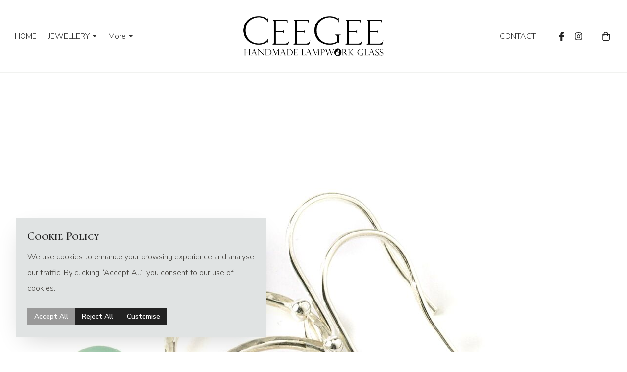

--- FILE ---
content_type: text/html; charset=utf-8
request_url: https://www.ceegeejewellery.com/ourshop/prod_8053199-Pale-Aqua-Tumbled-Glass-Hoop-Earrings.html
body_size: 20622
content:

<!DOCTYPE html> <!--[if lt IE 7]> <html class="no-js ie lt-ie10 lt-ie9 lt-ie8 lt-ie7"> <![endif]--> <!--[if IE 7]> <html class="no-js ie ie7 lt-ie10 lt-ie9 lt-ie8"> <![endif]--> <!--[if IE 8]> <html class="no-js ie ie8 lt-ie10 lt-ie9"> <![endif]--> <!--[if IE 9]> <html class="no-js ie ie9 lt-ie10"> <![endif]--> <!--[if gt IE 9]> <html class="no-js ie not-ie-legacy"> <![endif]--> <!--[if !IE]><!--> <html class="wdk-theme no-js font-size--med"> <!--<![endif]--> <head> <meta http-equiv="X-UA-Compatible" content="IE=edge,chrome=1" /> <meta name="viewport" content="width=device-width, initial-scale=1.0" /> <meta name="format-detection" content="telephone=no" /> <link rel="stylesheet" href="https://assetsbeta.create-cdn.net/_assets/livesites/feature/content-builder/content-builder.min.css?3b417bd0dd9b52d458a920b3f4c48892"> <title>Pale Aqua Green Tumbled Glass Drop Earrings with Hoop | UK Handmade Lampwork Jewellery</title> <meta name="keywords" content=""/> <meta name="description" content="Pale aqua green glass drops tumbled to a matt finish and hung from small silver hoops"/> <meta name="MSSmartTagsPreventParsing" content="TRUE"/> <link rel="shortcut icon" href="https://sites.create-cdn.net/sitefiles/22/6/8/226895/favicon.ico?ed7987caa90dd61d95fac06d6242d5eb" /> <script src="https://assetsbeta.create-cdn.net/_assets/livesites/component/common/jquery-3.7.1.min.js?2c872dbe60f4ba70fb85356113d8b35e" type="text/javascript"></script><script src="https://assetsbeta.create-cdn.net/_assets/livesites/component/common/jquery-migrate-3.5.2.min.js?88d82ba2bc432aa8ea45a71fb47ebccf" type="text/javascript"></script><script src="/include/js/loader.js?52e2d1435fa542e1ca2c0a1af60b660c"></script><!-- Global site tag (gtag.js) - Google Analytics --><script type="cookie_consent/performance" src="https://www.googletagmanager.com/gtag/js?id=G-JNE452KQ6T" async></script><script type="cookie_consent/performance" >    var siteid = 226895;
    window.dataLayer = window.dataLayer || [];
    function gtag(){dataLayer.push(arguments);}
    // Set default consent to 'denied' 
    gtag('consent', 'default', {
      'ad_storage': 'denied',
      'ad_user_data': 'denied',
      'ad_personalization': 'denied',
      'analytics_storage': 'denied'
    });

    // Listen for consent updates to update the consent levels
    document.addEventListener('cookieConsent', function(data){
      var consentLevels = data.detail;
      if (consentLevels?.all === 'granted') {
        gtag('consent', 'update', {
          'ad_storage': 'granted',
          'ad_user_data': 'granted',
          'ad_personalization': 'granted',
          'analytics_storage': 'granted'
        });
      } else {
        gtag('consent', 'update', {
          'ad_storage': consentLevels.marketing,
          'ad_user_data': consentLevels.marketing,
          'ad_personalization': consentLevels.marketing,
          'analytics_storage': consentLevels.performance
        });
      }
    });

    gtag('js', new Date());
    gtag('config', 'G-JNE452KQ6T', {
      'siteid': siteid
    });

    gtag('config', 'G-DHV77XPVS0');    
    $(function(){
      if (window.events) {
        var shopCurrency = 'GBP';
        window.events.on('addToBasket', function (data, source) {
          if(gtag) {
            let item_list_id = 'product_page';
            let item_list_name = 'Product Page';

            if(source === 'category_page') {
              item_list_id = 'category_page';
              item_list_name = 'Category Page';
            }

            gtag("event", "add_to_cart", {
              currency: shopCurrency,
              value: data.price * data.quantity,
              items: [
                {
                item_id: data.ID,
                item_name: data.title,
                item_list_id: item_list_id,
                item_list_name: item_list_name,
                price: data.price,
                quantity: data.quantity,
                }
              ]
            });
          }
        });

        window.events.on('removeFromBasket', function (data) {
          if(gtag) {
            gtag("event", "remove_from_cart", {
              currency: shopCurrency,
              value: data.price * data.quantity,
              items: [
                {
                item_id: data.ID,
                item_name: data.title,
                item_list_id: 'basket',
                item_list_name: 'Basket',
                price: data.price,
                quantity: data.quantity,
                }
              ]
            });
          }
        })

        window.events.on('checkoutStart', function (data) {
          if(gtag) {
            let basketItems = data.basket.map(function(product) {
              return {
                item_id: product.ID,
                item_name: product.title,
                price: product.price,
                quantity: product.quantity
              }
            });

            gtag("event", "begin_checkout", {
              value: data.amount,
              currency: data.currency,
              items: basketItems
            });
          }

        });

        window.events.on('checkoutComplete', function (data) {
          if(gtag) {
            let basketItems = data.basket.map(function(product) {
              return {
                item_id: product.ID,
                item_name: product.title,
                price: product.price,
              }
            })

            gtag("event", "purchase", {
              currency: data.currency,
              transaction_id: data.transaction_id,
              value: data.amount,
              coupon: data.discount_code,
              shipping: data.postage_price,
              items: basketItems,
            })
          }
        });

        window.events.on('productView', function (data) {
          if(gtag) {
            gtag("event", "view_item", {
              currency: shopCurrency,
              value: 0,
              items: [
                {
                item_id: data.ID,
                item_name: data.title,
                item_list_id: "product_page",
                item_list_name: "Product Page",
                price: data.price
                }
              ]
            });
          }
        })

        window.events.on('checkoutStage', function (step) {
          if(gtag) {
            gtag("event", "checkout", {
              'step': step
            });
          }
        })

        window.events.on('formSubmitting', function(data){
          if(gtag) {
            gtag("event", "form_submit", data);
          }
        });
      }
    });
</script><link rel="stylesheet" type="text/css" href="https://fonts.googleapis.com/css?display=swap&family=Nunito+Sans:300,400,600,700"><link rel="stylesheet" type="text/css" href="https://fonts.googleapis.com/css?display=swap&family=Cormorant+SC:300,400,600,700"><link rel="stylesheet" type="text/css" href="https://fonts.googleapis.com/css?display=swap&family=Cormorant+SC:300,400,600,700"><style>@font-face {font-family: "font awesome";font-style: normal;font-weight: normal;font-display: swap;src: url("https://create-cdn.net/_assets/fonts/template-fonts/icons/fontawesome/fontawesome.eot?20141125");src: url("https://create-cdn.net/_assets/fonts/template-fonts/icons/fontawesome/fontawesome.eot?iefix&20141125") format("embedded-opentype"), url("https://create-cdn.net/_assets/fonts/template-fonts/icons/fontawesome/fontawesome.woff?20141125") format("woff"), url("https://create-cdn.net/_assets/fonts/template-fonts/icons/fontawesome/fontawesome.ttf?20141125") format("truetype"), url("https://create-cdn.net/_assets/fonts/template-fonts/icons/fontawesome/fontawesome.svg#font-awesome?20141125") format("svg"),url("https://create-cdn.net/_assets/fonts/template-fonts/icons/fontawesome/fontawesome.ttf?20141125") format("truetype")}</style><script>window.createSite = {"pageid":"2292858","currency":{"code":"GBP","pre":"&pound;","aft":""},"product":{"ID":"8053199","title":"Pale Aqua Tumbled Glass Hoop Earrings","shortdesc":"Pale aqua green glass drops tumbled to a matt finish and hung from small silver hoops","price":"39.00","sku":"E220506","weight":"0.000","was_price":"0.00","id":"8053199"}};</script>
					  <meta property="og:type"							content="product" />
					  <meta property="og:url"							content="https://www.ceegeejewellery.com/ourshop/prod_8053199-Pale-Aqua-Tumbled-Glass-Hoop-Earrings.html" />
					  <link rel="canonical"								href="https://www.ceegeejewellery.com/ourshop/prod_8053199-Pale-Aqua-Tumbled-Glass-Hoop-Earrings.html" />
					  <meta property="og:title"							content="Pale Aqua Green Tumbled Glass Drop Earrings with Hoop | UK Handmade Lampwork Jewellery" />

					  <meta property="og:description"					content="Drop earrings featuring little handmade glass beads in delicate pale aqua green, hung from small hammered sterling silver hoops. The glass has been tumbled to a lovely soft, frosted sea glass finish.&amp;nbsp; Hung from sterling silver earwires.Total drop length 43 mmDrop length from earwire 28 mmHoop width 15 mm&amp;nbsp;Glass drops 9 mm wide&amp;nbsp;" />
					  <meta property="og:site_name"						content="CeeGee Jewellery Design Handmade Silver and Lampwork Glass Jewellery" />

					  <meta property="product:retailer_title"			content="CeeGee Jewellery Handmade Lampwork Glass" />
					  <meta property="product:product_link"				content="https://www.ceegeejewellery.com/ourshop/prod_8053199-Pale-Aqua-Tumbled-Glass-Hoop-Earrings.html" />
					  <meta property="product:retailer_part_no"			content="E220506" />

					  <meta property="product:price:amount"				content="39.00" />
					  <meta property="product:price:currency"			content="GBP" />
					  <meta name="twitter:card" content="product" />

					  <meta property="twitter:data1"					content="39.00 GBP" />
					  <meta property="twitter:label1"					content="PRICE" />
						<meta property="twitter:data2"					content="Pale aqua green glass drops tumbled to a matt finish and hung from small silver hoops" />
	 					<meta property="twitter:label2"					content="DESCRIPTION" /> <meta property="og:image"			content="https://sites.create-cdn.net/siteimages/22/6/8/226895/20/7/1/20718105/1000x1000.jpg?1696243535" /><meta property="product:brand"					content="CeeGee Jewellery Design" /><meta property="product:weight:value"				content="0.000" />
								<meta property="product:weight:units"				content="kg" /> <meta property="product:availability"						content="instock" /><script type="application/ld+json">{"@context":"http:\/\/schema.org","@type":"Product","description":"Drop earrings featuring little handmade glass beads in delicate pale aqua green, hung from small hammered sterling silver hoops. The glass has been tumbled to a lovely soft, frosted sea glass finish.&amp;nbsp; Hung from sterling silver earwires.Total drop length 43 mmDrop length from earwire 28 mmHoop width 15 mm&amp;nbsp;Glass drops 9 mm wide&amp;nbsp;","name":"Pale Aqua Tumbled Glass Hoop Earrings","image":"https:\/\/sites.create-cdn.net\/siteimages\/22\/6\/8\/226895\/20\/7\/1\/20718105\/1000x1000.jpg?1696243535","offers":{"@type":"Offer","priceCurrency":"GBP","price":"39.00","availability":"http:\/\/schema.org\/InStock","shippingDetails":{"@type":"OfferShippingDetails","weight":{"@type":"QuantitativeValue","value":"0.000","unitCode":"KGM"}}},"weight":{"@type":"QuantitativeValue","value":"0.000","unitCode":"KGM"},"brand":"CeeGee Jewellery Design","sku":"E220506"}</script><link rel="stylesheet" href="https://assetsbeta.create-cdn.net/_assets/livesites/component/modal/modal.min.css?0712ddff8bb7c2ec4838ba17b29103f7" /><link rel="stylesheet" href="https://assetsbeta.create-cdn.net/_assets/livesites/component/session/session.min.css?d14ed9b57555828f24e1c7c78a5bfc7b" /><script type="text/javascript" src="https://assetsbeta.create-cdn.net/_assets/livesites/component/modal/modal.min.js?66520fc5d9421d9b4022a8910d693cbe" async></script><script src="https://assetsbeta.create-cdn.net/_assets/livesites/component/session/session.min.js?e9b6512c3cd27c880a4cc1ed03166ee2" defer></script><script src="https://assetsbeta.create-cdn.net/_assets/livesites/component/page-events/page-events.min.js?64345003a6529e9ec6053cb77419e3db"></script><style type="text/css">
    .breadCrumb { display:none; }
</style><meta name="p:domain_verify" content="e18dc2e7cbc5301a61119080c10a75fe"/> <style>
  body a, body a:hover, body a:link { text-decoration: none; }
</style><script src="https://assetsbeta.create-cdn.net/_assets/livesites/component/basket/basket.min.js?e1679b6159bb71c40ac7e4cf026ab9d4" async type="text/javascript"></script><link rel='stylesheet' href='/theme.min.css?52e2d1435fa542e1ca2c0a1af60b660c' type='text/css' /><link rel="stylesheet" type="text/css" href="/palette.css?52e2d1435fa542e1ca2c0a1af60b660c" media="screen"><!--Theme JS--><script type="text/javascript">function detect_ie(){var e=window.navigator.userAgent,t=e.indexOf("MSIE ");if(t>0){parseInt(e.substring(t+5,e.indexOf(".",t)),10);document.querySelector("html").className+=" ie"}else{if(e.indexOf("Trident/")>0){var n=e.indexOf("rv:");parseInt(e.substring(n+3,e.indexOf(".",n)),10);document.querySelector("html").className+=" ie"}else{var d=e.indexOf("Edge/");if(!(d>0))return document.querySelector("html").className+=" not-ie",!1;parseInt(e.substring(d+5,e.indexOf(".",d)),10);document.querySelector("html").className+=" edge"}}}function hasFlexGapSupport(){const e=document.createElement("div");e.style.display="flex",e.style.flexDirection="column",e.style.rowGap="1px",e.appendChild(document.createElement("div")),e.appendChild(document.createElement("div")),document.body.appendChild(e);const t=1===e.scrollHeight;return e.parentNode.removeChild(e),t}document.addEventListener("DOMContentLoaded",(function(){detect_ie();/iPad|iPhone|iPod/.test(navigator.userAgent)&&!window.MSStream&&!hasFlexGapSupport()&&document.documentElement.classList.add("flex-gap-not-supported")}));</script><script type="application/ld+json">
				{
				  "@context": "http://schema.org",
				  "@type": "WebSite",
				  "url": "https://www.ceegeejewellery.com/",
				  "potentialAction": {
				    "@type": "SearchAction",
				    "target": "https://www.ceegeejewellery.com/shop/search.php?q={search_term_string}",
				    "query-input": "required name=search_term_string"
				  }
				}</script><script>!function(e,t,n){function r(e,t){return typeof e===t}function s(){var e,t,n,s,i,o,a;for(var l in w)if(w.hasOwnProperty(l)){if(e=[],t=w[l],t.name&&(e.push(t.name.toLowerCase()),t.options&&t.options.aliases&&t.options.aliases.length))for(n=0;n<t.options.aliases.length;n++)e.push(t.options.aliases[n].toLowerCase());for(s=r(t.fn,"function")?t.fn():t.fn,i=0;i<e.length;i++)o=e[i],a=o.split("."),1===a.length?S[a[0]]=s:(!S[a[0]]||S[a[0]]instanceof Boolean||(S[a[0]]=new Boolean(S[a[0]])),S[a[0]][a[1]]=s),y.push((s?"":"no-")+a.join("-"))}}function i(e){var t=b.className,n=S._config.classPrefix||"";if(x&&(t=t.baseVal),S._config.enableJSClass){var r=new RegExp("(^|\\s)"+n+"no-js(\\s|$)");t=t.replace(r,"$1"+n+"js$2")}S._config.enableClasses&&(t+=" "+n+e.join(" "+n),x?b.className.baseVal=t:b.className=t)}function o(){return"function"!=typeof t.createElement?t.createElement(arguments[0]):x?t.createElementNS.call(t,"http://www.w3.org/2000/svg",arguments[0]):t.createElement.apply(t,arguments)}function a(e){return e.replace(/([a-z])-([a-z])/g,function(e,t,n){return t+n.toUpperCase()}).replace(/^-/,"")}function l(){var e=t.body;return e||(e=o(x?"svg":"body"),e.fake=!0),e}function f(e,n,r,s){var i,a,f,u,c="modernizr",d=o("div"),p=l();if(parseInt(r,10))for(;r--;)f=o("div"),f.id=s?s[r]:c+(r+1),d.appendChild(f);return i=o("style"),i.type="text/css",i.id="s"+c,(p.fake?p:d).appendChild(i),p.appendChild(d),i.styleSheet?i.styleSheet.cssText=e:i.appendChild(t.createTextNode(e)),d.id=c,p.fake&&(p.style.background="",p.style.overflow="hidden",u=b.style.overflow,b.style.overflow="hidden",b.appendChild(p)),a=n(d,e),p.fake?(p.parentNode.removeChild(p),b.style.overflow=u,b.offsetHeight):d.parentNode.removeChild(d),!!a}function u(e,t){return!!~(""+e).indexOf(t)}function c(e,t){return function(){return e.apply(t,arguments)}}function d(e,t,n){var s;for(var i in e)if(e[i]in t)return n===!1?e[i]:(s=t[e[i]],r(s,"function")?c(s,n||t):s);return!1}function p(e){return e.replace(/([A-Z])/g,function(e,t){return"-"+t.toLowerCase()}).replace(/^ms-/,"-ms-")}function v(t,n,r){var s;if("getComputedStyle"in e){s=getComputedStyle.call(e,t,n);var i=e.console;if(null!==s)r&&(s=s.getPropertyValue(r));else if(i){var o=i.error?"error":"log";i[o].call(i,"getComputedStyle returning null, its possible modernizr test results are inaccurate")}}else s=!n&&t.currentStyle&&t.currentStyle[r];return s}function m(t,r){var s=t.length;if("CSS"in e&&"supports"in e.CSS){for(;s--;)if(e.CSS.supports(p(t[s]),r))return!0;return!1}if("CSSSupportsRule"in e){for(var i=[];s--;)i.push("("+p(t[s])+":"+r+")");return i=i.join(" or "),f("@supports ("+i+") { #modernizr { position: absolute; } }",function(e){return"absolute"==v(e,null,"position")})}return n}function g(e,t,s,i){function l(){c&&(delete P.style,delete P.modElem)}if(i=!r(i,"undefined")&&i,!r(s,"undefined")){var f=m(e,s);if(!r(f,"undefined"))return f}for(var c,d,p,v,g,h=["modernizr","tspan","samp"];!P.style&&h.length;)c=!0,P.modElem=o(h.shift()),P.style=P.modElem.style;for(p=e.length,d=0;d<p;d++)if(v=e[d],g=P.style[v],u(v,"-")&&(v=a(v)),P.style[v]!==n){if(i||r(s,"undefined"))return l(),"pfx"!=t||v;try{P.style[v]=s}catch(y){}if(P.style[v]!=g)return l(),"pfx"!=t||v}return l(),!1}function h(e,t,n,s,i){var o=e.charAt(0).toUpperCase()+e.slice(1),a=(e+" "+z.join(o+" ")+o).split(" ");return r(t,"string")||r(t,"undefined")?g(a,t,s,i):(a=(e+" "+j.join(o+" ")+o).split(" "),d(a,t,n))}var y=[],w=[],C={_version:"3.4.0",_config:{classPrefix:"",enableClasses:!0,enableJSClass:!0,usePrefixes:!0},_q:[],on:function(e,t){var n=this;setTimeout(function(){t(n[e])},0)},addTest:function(e,t,n){w.push({name:e,fn:t,options:n})},addAsyncTest:function(e){w.push({name:null,fn:e})}},S=function(){};S.prototype=C,S=new S,S.addTest("eventlistener","addEventListener"in e),S.addTest("svg",!!t.createElementNS&&!!t.createElementNS("http://www.w3.org/2000/svg","svg").createSVGRect);var b=t.documentElement;S.addTest("classlist","classList"in b);var x="svg"===b.nodeName.toLowerCase();S.addTest("srcset","srcset"in o("img")),S.addTest("inlinesvg",function(){var e=o("div");return e.innerHTML="<svg/>","http://www.w3.org/2000/svg"==("undefined"!=typeof SVGRect&&e.firstChild&&e.firstChild.namespaceURI)});var T=function(){function e(e,t){var s;return!!e&&(t&&"string"!=typeof t||(t=o(t||"div")),e="on"+e,s=e in t,!s&&r&&(t.setAttribute||(t=o("div")),t.setAttribute(e,""),s="function"==typeof t[e],t[e]!==n&&(t[e]=n),t.removeAttribute(e)),s)}var r=!("onblur"in t.documentElement);return e}();C.hasEvent=T;var E=C.testStyles=f,_=function(){var e=navigator.userAgent,t=e.match(/w(eb)?osbrowser/gi),n=e.match(/windows phone/gi)&&e.match(/iemobile\/([0-9])+/gi)&&parseFloat(RegExp.$1)>=9;return t||n}();_?S.addTest("fontface",!1):E('@font-face {font-family:"font";src:url("https://")}',function(e,n){var r=t.getElementById("smodernizr"),s=r.sheet||r.styleSheet,i=s?s.cssRules&&s.cssRules[0]?s.cssRules[0].cssText:s.cssText||"":"",o=/src/i.test(i)&&0===i.indexOf(n.split(" ")[0]);S.addTest("fontface",o)}),S.addTest("details",function(){var e,t=o("details");return"open"in t&&(E("#modernizr details{display:block}",function(n){n.appendChild(t),t.innerHTML="<summary>a</summary>b",e=t.offsetHeight,t.open=!0,e=e!=t.offsetHeight}),e)});var R="Moz O ms Webkit",z=C._config.usePrefixes?R.split(" "):[];C._cssomPrefixes=z;var L=function(t){var r,s=prefixes.length,i=e.CSSRule;if("undefined"==typeof i)return n;if(!t)return!1;if(t=t.replace(/^@/,""),r=t.replace(/-/g,"_").toUpperCase()+"_RULE",r in i)return"@"+t;for(var o=0;o<s;o++){var a=prefixes[o],l=a.toUpperCase()+"_"+r;if(l in i)return"@-"+a.toLowerCase()+"-"+t}return!1};C.atRule=L;var j=C._config.usePrefixes?R.toLowerCase().split(" "):[];C._domPrefixes=j;var N={elem:o("modernizr")};S._q.push(function(){delete N.elem});var P={style:N.elem.style};S._q.unshift(function(){delete P.style}),C.testAllProps=h;var A=C.prefixed=function(e,t,n){return 0===e.indexOf("@")?L(e):(e.indexOf("-")!=-1&&(e=a(e)),t?h(e,t,n):h(e,"pfx"))};S.addTest("objectfit",!!A("objectFit"),{aliases:["object-fit"]}),s(),i(y),delete C.addTest,delete C.addAsyncTest;for(var k=0;k<S._q.length;k++)S._q[k]();e.Modernizr=S}(window,document);
function jsload(e,t){if(0===e.indexOf("/_assets/")&&(e=createCDNPath+e),jsload_files.indexOf(e)===-1){if("function"==typeof t){var s=document.createElement("script"),a=document.getElementsByTagName("script")[0];s.src=e,a.parentNode.insertBefore(s,a),t&&(s.onload=t)}else document.write(unescape('%3Cscript src="'+e+'"%3E%3C/script%3E'));jsload_files.push(e)}}var jsload_files=[];if("undefined"==typeof createCDNPath)var createCDNPath="https://create-cdn.net";

		 	if( ! Modernizr.classlist ){
				jsload('/_assets/shared/component/polyfill-classlist/polyfill-classlist.min.js');
		 	}
		

		 	if( ! Modernizr.eventlistener ){
				jsload('/_assets/shared/component/polyfill-eventlistener/polyfill-eventlistener.min.js');
		 	}</script> <style>
      body, .font--content { font-family: "nunito sans"; }
				.font--heading { font-family: "cormorant sc"; }
				.font--logo { font-family: "cormorant sc"; }
				.i { font-family: "font awesome" ; }      /* A comment to stop the syntax highlighting from breaking */

      /* Add the template background options */

      html {<!--WDK: templateoption:templatebg-->
      }</style> <link rel="stylesheet" href="https://create-cdn.net/_assets/livesites/component/csswizardry-grids-responsive/csswizardry-grids-responsive.min.css?20150528"> <!--[if lt IE 9]> <script src="https://create-cdn.net/_assets/livesites/component/html5shiv/html5shiv.min.js"></script> <![endif]--> <script>
      var firstBlock, headerBlock, blockContent
      function incorporateHeader() {
        // First-run setup
        if (!headerBlock) {
          firstBlock = document.querySelector('.block--incorporate-header')
          // If there's a sub-block, use that.
          if (firstBlock.querySelector('.block')) {
            firstBlock = firstBlock.querySelector('.block')
          }

          blockContent = firstBlock.getElementsByClassName('block__content')[0]
          if (!blockContent) {
            blockContent = firstBlock
          }
          headerBlock = document.getElementById('site-navigation')
          // Split and find as running the regex directly on className did not work.
          var firstBlockPalette = firstBlock.className.split(' ').find(function (e) {
            return /^palette-[a-zA-Z0-9_-]+$/.test(e)
          })
          var headerBlocks = headerBlock.children
          for (var i = 0; i < headerBlocks.length; i++) {
            //Remove existing palette class
            headerBlocks[i].className.replace(/(s|^)palette-[a-zA-Z0-9_-]+($|s)/, ' ')
            if (firstBlockPalette) {
              headerBlocks[i].classList.add(firstBlockPalette)
            }
          }
          // The header now needs the incorporated class
          headerBlock.classList.add('header--incorporated')
          // Re-run on resize
          window.addEventListener('resize', incorporateHeader, true)
          // Run again when things have finished running
          window.setTimeout(incorporateHeader, 0)

          var headerImages = headerBlock.querySelectorAll('img')
          for (var i = 0; i < headerImages.length; i++) {
            var image = headerImages[i]
            image.addEventListener('load', incorporateHeader)
          }
        }
        var headerHeight = headerBlock.scrollHeight
        document.body.style.setProperty('--header-height', headerHeight + 'px')
      }</script> </head> <body class="wdk_columnCount_0 has-banner--type-3 has-wallpaper page-type-shop has-shop has-basket heading--med button--square theme--button-square theme--corner-square theme--corner-radius-medium theme--card-solid theme--divider-solid theme--link-underline wdk-theme-body template-rwd template-structure-167"> <div id="site-wrapper" class="site-wrapper"> <header id="site-navigation" class="site-header is-content-builder"> <span class="rendered-assets"><link href="https://assetsbeta.create-cdn.net/_assets/livesites/feature/content-builder/static/css/sticky-header.min.css?3.144.1" rel="stylesheet" /></span><section data-save-timestamp="1765465215924" id="block_13915201" data-cb-blocktype="InlineHeaderLogoCentred" data-cb-version="3.144.1" data-menu-type="text-links" data-card-style="card--theme-default" data-plugin="create" class="block block--full-width js-block--block_740 block--pad-top-25 block--pad-bottom-25 b-header block--header InlineHeaderLogoCentred block--horizontal-content-left has-sticky-header js-unstick-header-on-scroll"><!----> <div class="block__content"><div class="b-container-wrapper"><div class="b-container"><div class="b-row"><div class="b-col-12"><div class="s-navigation b-header__item-wrapper has-items-inline--xs is-aligned-center"><div id="site-menu" role="navigation" class="b-header__item b-flex--grow-1 is-third b-line-height--0"><div data-name="navigation" class="text-center"><span class="b-display-contents--xs"><div data-name="nav" data-element="EditableNavigation" class="s-navigation__menu js-menu-nav-container editable-element editable-element--menu" style="font-size:1rem;"><button type="button" class="s-menu-icon hamburger hamburger--squeeze uneditable-element js-mobile-open"><span aria-hidden="true" class="hamburger-box"><span class="hamburger-inner icon"></span></span></button> <nav data-name="menu" class="js-menu-nav b-line-height--0 s-menu s-menu--reset-margin"><button type="button" class="s-menu-close hamburger hamburger--squeeze is-active js-mobile-inside-close b-padding-y-30--xs b-padding-x-30--xs b-line-height--xs"><span aria-hidden="true" class="hamburger-box"><span class="hamburger-inner icon"></span></span></button> <div class="s-menu-container js-menu-container"><span class="js-menu__container-block_740_sticky--false b-display-inline-block--md s-menu--loading"> <ul class="js-menu  "> <li class="js-menu__more-item-block_740_sticky--false "> <a  href="/">
                    HOME                  </a> </li> <li class="js-menu__more-item-block_740_sticky--false "> <a  href="/ourshop/">
                    JEWELLERY                  </a> <ul class="js-menu  "> <li class="js-menu__more-item-block_740_sticky--false "> <a  href="/ourshop/cat_740254-ALL-JEWELLERY.html">
                          ALL JEWELLERY                  </a> </li> <li class="js-menu__more-item-block_740_sticky--false "> <a  href="/ourshop/cat_428790-NEW-IN.html">
                          NEW IN                  </a> </li> <li class="js-menu__more-item-block_740_sticky--false "> <a  href="/ourshop/cat_331910-BRACELETS-BANGLES.html">
                        BRACELETS & BANGLES                  </a> </li> <li class="js-menu__more-item-block_740_sticky--false "> <a  href="/ourshop/cat_331908-NECKLACES-PENDANTS.html">
                        NECKLACES & PENDANTS                  </a> </li> <li class="js-menu__more-item-block_740_sticky--false "> <a  href="/ourshop/cat_331909-EARRINGS.html">
                    EARRINGS                  </a> </li> <li class="js-menu__more-item-block_740_sticky--false "> <a  href="/ourshop/cat_1687460-FLORAL-COLLECTION.html">
                    FLORAL COLLECTION                  </a> </li> <li class="js-menu__more-item-block_740_sticky--false "> <a  href="/ourshop/cat_1712405-MOLTEN-COLLECTION.html">
                    MOLTEN COLLECTION                  </a> </li> <li class="js-menu__more-item-block_740_sticky--false "> <a  href="/ourshop/cat_1762401-PEBBLE-COLLECTION.html">
                    PEBBLE COLLECTION                  </a> </li> <li class="js-menu__more-item-block_740_sticky--false "> <a  href="/ourshop/cat_944523-PETAL-COLLECTION.html">
                    PETAL COLLECTION                  </a> </li> </ul> </li> <li class="js-menu__more-item-block_740_sticky--false "> <a  href="/eva-bean-lampwork-beads">
                    BEADS                  </a> </li> <li class="js-menu__more-item-block_740_sticky--false "> <a  href="/about.html">
                    ABOUT                  </a> <ul class="js-menu  "> <li class="js-menu__more-item-block_740_sticky--false "> <a  href="/about-me">
                    ABOUT ME                  </a> </li> <li class="js-menu__more-item-block_740_sticky--false "> <a  href="/delivery_and_returns">
                    DELIVERY                  </a> </li> <li class="js-menu__more-item-block_740_sticky--false "> <a  href="/faqs">
                    INFO                  </a> </li> <li class="js-menu__more-item-block_740_sticky--false "> <a  href="/wholesale.html">
                    WHOLESALE                  </a> </li> </ul> </li> <li class="js-menu__more-container-block_740_sticky--false b-display-none--xs"> <a>More</a> <ul></ul> </li> </ul> </span></div> </nav></div></span></div></div> <div itemscope="itemscope" itemtype="http://schema.org/Organization" class="b-header__item b-flex--grow-1 is-third b-text-center--xs b-line-height--0 is-logo"><a data-name="logo" itemprop="url" href="/" data-element="EditableCreateLogo" class="editable-element editable-element--logo logo-container is-centred"><!----> <figure data-name="logo-image" data-imagesize="80" data-imageshape="" data-element="EditableImage" itemprop="logo" class="editable-element editable-element--image b-img has-max-sizes" style="--image-size:80;--image-size-decimal:0.8;--image-width-max:375px;--image-height-max:110px;"><div class="editable-element--image--original editable-element--image--cover"><img src="https://sites.create-cdn.net/siteimages/22/6/8/226895/21/6/0/21606225/987x296.png?1757521965" data-id="21606225" alt="Handmade Jewellery UK Lampwork" sizes="(min-width: 987px) 987px, 100vw" shape="" class="logo logo--image cb-editable-img" loading="eager" data-pin-media="https://sites.create-cdn.net/siteimages/22/6/8/226895/21/6/0/21606225/987x296.png?1757521965" srcset="https://sites.create-cdn.net/siteimages/22/6/8/226895/21/6/0/21606225/987x296.png?1757521965 987w, https://sites.create-cdn.net/siteimages/22/6/8/226895/21/6/0/21606225/500x150.png?1757521965 500w, https://sites.create-cdn.net/siteimages/22/6/8/226895/21/6/0/21606225/350x105.png?1757521965 350w, https://sites.create-cdn.net/siteimages/22/6/8/226895/21/6/0/21606225/200x60.png?1757521965 200w, https://sites.create-cdn.net/siteimages/22/6/8/226895/21/6/0/21606225/50x15.png?1757521965 50w" width="987" height="296" data-final-tag="true"></div></figure></a></div> <div class="b-header__item b-flex--grow-1 is-third has-nested-items"><div class="b-header__item-wrapper has-items-inline--xs is-aligned-right is-nested"><div class="b-header__item is-hidden-on-mobile"><div data-name="extra-links" class="editable-element editable-element--list"><ul class="b-list is-inline b-margin-b-0--xs b-ul-li-lr-10--xs js-header-extra-links"><li data-name="item" class="b-list__item b-position--relative"><a data-name="item-text" href="/contactus" data-type="internal" target="_self" title="Contact" data-internal-resource-path="2292855" data-element="EditablePlainText" class="b-display-inline--xs link"><span class="editable-element editable-element--text">CONTACT</span></a></li></ul></div></div> <div class="b-header__item b-flex--shrink-0 b-line-height--0 is-hidden-on-mobile"><div data-name="icon-list" list-class="b-social-icons b-font-size-18--xs" toolbar-position="bottom" remove-line-height="" hideable="" class="editable-element editable-element--list b-line-height--0"><ul class="b-social-icons b-font-size-18--xs"><li data-name="item" class="cb-editable-li b-position--relative"><div data-name="item-icon" data-element="EditableIcon" class="editable-element editable-element--icon icon" style="font-size:undefinedrem;"><a data-icon="facebook" data-iconset="fontawesome6-solid" href="https://www.facebook.com/CeeGeeJewellery" data-type="external" target="_blank" title="Facebook" class="link"><svg xmlns="http://www.w3.org/2000/svg" viewBox="0 0 320 512"><!--! Font Awesome Pro 6.7.1 by @fontawesome - https://fontawesome.com License - https://fontawesome.com/license (Commercial License) Copyright 2024 Fonticons, Inc. --><path d="M80 299.3V512H196V299.3h86.5l18-97.8H196V166.9c0-51.7 20.3-71.5 72.7-71.5c16.3 0 29.4 .4 37 1.2V7.9C291.4 4 256.4 0 236.2 0C129.3 0 80 50.5 80 159.4v42.1H14v97.8H80z"/></svg></a></div></li><li data-name="item" class="cb-editable-li b-position--relative"><div data-name="item-icon" data-element="EditableIcon" class="editable-element editable-element--icon icon" style="font-size:undefinedrem;"><a data-icon="instagram" data-iconset="fontawesome6-solid" href="https://www.instagram.com/ceegeejewellery" data-type="external" target="_blank" title="instagram" class="link"><svg xmlns="http://www.w3.org/2000/svg" viewBox="0 0 448 512"><!--! Font Awesome Pro 6.7.1 by @fontawesome - https://fontawesome.com License - https://fontawesome.com/license (Commercial License) Copyright 2024 Fonticons, Inc. --><path d="M224.1 141c-63.6 0-114.9 51.3-114.9 114.9s51.3 114.9 114.9 114.9S339 319.5 339 255.9 287.7 141 224.1 141zm0 189.6c-41.1 0-74.7-33.5-74.7-74.7s33.5-74.7 74.7-74.7 74.7 33.5 74.7 74.7-33.6 74.7-74.7 74.7zm146.4-194.3c0 14.9-12 26.8-26.8 26.8-14.9 0-26.8-12-26.8-26.8s12-26.8 26.8-26.8 26.8 12 26.8 26.8zm76.1 27.2c-1.7-35.9-9.9-67.7-36.2-93.9-26.2-26.2-58-34.4-93.9-36.2-37-2.1-147.9-2.1-184.9 0-35.8 1.7-67.6 9.9-93.9 36.1s-34.4 58-36.2 93.9c-2.1 37-2.1 147.9 0 184.9 1.7 35.9 9.9 67.7 36.2 93.9s58 34.4 93.9 36.2c37 2.1 147.9 2.1 184.9 0 35.9-1.7 67.7-9.9 93.9-36.2 26.2-26.2 34.4-58 36.2-93.9 2.1-37 2.1-147.8 0-184.8zM398.8 388c-7.8 19.6-22.9 34.7-42.6 42.6-29.5 11.7-99.5 9-132.1 9s-102.7 2.6-132.1-9c-19.6-7.8-34.7-22.9-42.6-42.6-11.7-29.5-9-99.5-9-132.1s-2.6-102.7 9-132.1c7.8-19.6 22.9-34.7 42.6-42.6 29.5-11.7 99.5-9 132.1-9s102.7-2.6 132.1 9c19.6 7.8 34.7 22.9 42.6 42.6 11.7 29.5 9 99.5 9 132.1s2.7 102.7-9 132.1z"/></svg></a></div></li></ul></div></div> <div class="b-header__item b-flex--shrink-0 b-line-height--0"><ul data-name="account-shop-icons" data-element="EditableAccountShopIcons" class="b-account-shop-icons sm sm-shop b-line-height--0"><!----> <li data-name="shopbasket" data-sm-reverse="true" data-element="EditableShopBasket" class="editable-element editable-element--shop-basket shop-basket sm-shop-toggle-wrapper"><a class="sm-shop-toggle"><span class="icon sm-shop-toggle__icon"><svg xmlns="http://www.w3.org/2000/svg" viewBox="0 0 448 512"><!-- Font Awesome Pro 5.15.4 by @fontawesome - https://fontawesome.com License - https://fontawesome.com/license (Commercial License) --><path d="M352 128C352 57.42 294.579 0 224 0 153.42 0 96 57.42 96 128H0v304c0 44.183 35.817 80 80 80h288c44.183 0 80-35.817 80-80V128h-96zM224 48c44.112 0 80 35.888 80 80H144c0-44.112 35.888-80 80-80zm176 384c0 17.645-14.355 32-32 32H80c-17.645 0-32-14.355-32-32V176h48v40c0 13.255 10.745 24 24 24s24-10.745 24-24v-40h160v40c0 13.255 10.745 24 24 24s24-10.745 24-24v-40h48v256z"/></svg></span> <span class="sm-shop-toggle__text icon-text">basket</span></a> <ul class="mega-menu sm-basket-dropdown"><li><div class="b-basket-dropdown"><button class="b-basket-close hamburger hamburger--squeeze is-active js-basket-close b-line-height--xs"><span aria-hidden="true" class="hamburger-box"><span class="hamburger-inner"></span></span></button> <header class="b-basket-dropdown__header if-basket"><h2 class="heading heading--delta font--heading">
              Basket</h2> <span><span class="wdk_basket_total_items"></span> Items</span></header> <div class="b-text-center--xs if-empty-basket card card--theme-default b-padding-y-15--xs b-padding-x-15--xs">
            Your basket is currently empty</div> <div class="b-basket-dropdown__items if-basket"><ol class="b-basket-dropdown__items-list"> <script type="template/basket-item"> <li class="b-basket-dropdown__item"><div class="b-basket-dropdown__item-image">                  {\!WDK:if:basket:item:imageSrc!}                  <a href="&lt;!--WDK:plugin:basket:item:url--&gt;"><img width="70" src="{!WDK:basket:item:imageSrc!}" loading="lazy"></a>                  {\!WDK:endif!}                </div> <div class="b-basket-dropdown__item-qty"><span> {!WDK:basket:item:quantity!} </span></div> <div class="b-basket-dropdown__item-details"><div class="b-flex--flexible"><div class="b-basket-dropdown__item-title">                      {!WDK:basket:item:name!}                    </div>                    {\!WDK:if:basket:item:options!} {!WDK:basket:item:options:start!}                    <div class="b-basket-dropdown__item-variation">                      {!WDK:basket:item:option:name!}: {!WDK:basket:item:option:value!}                    </div>                    {!WDK:basket:item:options:end!} {\!WDK:endif!}                  </div> <div class="b-basket-dropdown__item-price">                    {\!WDK:if:plugin:tax:current:exclusive!} {!WDK:basket:item:ex_vat_subTotal!}                    {\!WDK:else!} {!WDK:basket:item:subTotal!} {\!WDK:endif!}                  </div></div></li> </script> </ol></div> <footer class="b-basket-dropdown__footer if-basket"><div class="b-basket-dropdown__total"><div class="b-basket-dropdown__total-label">
                Sub Total</div> <div class="b-basket-dropdown__total-price"> <span class="wdk_basket_total"></span> </div></div> <div class="b-basket-dropdown__buttons"><a href="/ourshop/basket" class="button button--tertiary is-full">Basket</a> <a href="/ourshop/checkout" class="button button--primary is-full">Checkout</a></div></footer></div></li></ul></li></ul></div> <div class="b-header__item b-flex--shrink-0 is-hidden-on-mobile" style="display:none;"><!----></div></div></div></div></div></div></div></div></div> </section><span class="rendered-assets"><script src="https://assetsbeta.create-cdn.net/_assets/livesites/feature/content-builder/static/js/jquery.smartmenus-1.2.1.min.js?3.144.1"></script> <script src="https://assetsbeta.create-cdn.net/_assets/livesites/feature/content-builder/static/js/menu-resize.min.js?3.144.1"></script> <script src="https://assetsbeta.create-cdn.net/_assets/livesites/feature/content-builder/static/js/sticky-header.min.js?3.144.1"></script> <script src="https://assetsbeta.create-cdn.net/_assets/livesites/feature/content-builder/static/js/clone-header-elements.min.js?3.144.1"></script></span><span class="rendered-assets"><script>initMenuResize("js-menu__container-block_740_sticky--false", "js-menu__more-container-block_740_sticky--false")</script></span> </header> <main id="site-content" class="structure__item structure__item--page site-content"> <div class="structure__item__utility clearfix"> <div role="main" class="site-main"> <h1
              class="site-main__page-title wdk_content-pagetitle heading heading--alpha font--heading"
            > <span class="heading__utility">Pale Aqua Tumbled Glass Hoop Earrings</span> </h1>
            <!--WDK Start Product-->

<link href="https://assetsbeta.create-cdn.net/_assets/livesites/feature/shop-product/shop-product.min.css?77d5d93d0204ac13dafcde969d6d764b" rel="stylesheet" type="text/css" />
<style>
  .container-mimic {
    width: 100%;
    max-width: 1170px;
    padding-inline: 30px;
    margin-inline: auto;
  }

  .container-mimic:has(.block) {
    max-width: none;
    padding-inline: 0;
  }

  .site-wrapper .site-main__page-title {
    margin-inline: auto;
  }

  .structure__item__utility {
    padding-inline: unset;
    max-width: unset;
    list-style: none;
  }

  @media (min-width: 992px) {
    .summary-col {
      max-width: 400px;
      flex-shrink: 0;
    }
  }
</style>


<script>
  function setFeatured(url, alt, index) {
    $('#featimg')[0].src = url;
    $('#featimg')[0].alt = alt;
    $('#featimg').data('index', index);
  }
</script>

<link rel="stylesheet"
  href="https://assetsbeta.create-cdn.net/_assets/livesites/component/magnific-popup/magnific-popup.min.css?20170328" media="screen">
<script src="https://assetsbeta.create-cdn.net/_assets/livesites/component/magnific-popup/magnific-popup.min.js"></script>
<script>
  $(function () {
    var lightbox_array = [];
    var images_array =   [{"sizes":{"50,50":"https:\/\/sites.create-cdn.net\/siteimages\/22\/6\/8\/226895\/20\/7\/1\/20718105\/50x50.jpg","200,200":"https:\/\/sites.create-cdn.net\/siteimages\/22\/6\/8\/226895\/20\/7\/1\/20718105\/200x200.jpg","350,350":"https:\/\/sites.create-cdn.net\/siteimages\/22\/6\/8\/226895\/20\/7\/1\/20718105\/350x350.jpg","500,500":"https:\/\/sites.create-cdn.net\/siteimages\/22\/6\/8\/226895\/20\/7\/1\/20718105\/500x500.jpg","1000,1000":"https:\/\/sites.create-cdn.net\/siteimages\/22\/6\/8\/226895\/20\/7\/1\/20718105\/1000x1000.jpg","1500,1500":"https:\/\/sites.create-cdn.net\/siteimages\/22\/6\/8\/226895\/20\/7\/1\/20718105\/1500x1500.jpg","2000,2000":"https:\/\/sites.create-cdn.net\/siteimages\/22\/6\/8\/226895\/20\/7\/1\/20718105\/2000x2000.jpg"},"title":"Pale Aqua Tumbled Glass Hoop Earrings"},{"sizes":{"50,50":"https:\/\/sites.create-cdn.net\/siteimages\/22\/6\/8\/226895\/20\/7\/1\/20717807\/50x50.jpg","200,200":"https:\/\/sites.create-cdn.net\/siteimages\/22\/6\/8\/226895\/20\/7\/1\/20717807\/200x200.jpg","350,350":"https:\/\/sites.create-cdn.net\/siteimages\/22\/6\/8\/226895\/20\/7\/1\/20717807\/350x350.jpg","500,500":"https:\/\/sites.create-cdn.net\/siteimages\/22\/6\/8\/226895\/20\/7\/1\/20717807\/500x500.jpg","1000,1000":"https:\/\/sites.create-cdn.net\/siteimages\/22\/6\/8\/226895\/20\/7\/1\/20717807\/1000x1000.jpg","1500,1500":"https:\/\/sites.create-cdn.net\/siteimages\/22\/6\/8\/226895\/20\/7\/1\/20717807\/1500x1500.jpg","2000,2000":"https:\/\/sites.create-cdn.net\/siteimages\/22\/6\/8\/226895\/20\/7\/1\/20717807\/2000x2000.jpg"},"title":"Light Green Tumbled Lampwork Glass Hoop Earrings Sterling Silver"},{"sizes":{"50,50":"https:\/\/sites.create-cdn.net\/siteimages\/22\/6\/8\/226895\/20\/7\/1\/20717805\/50x50.jpg","200,200":"https:\/\/sites.create-cdn.net\/siteimages\/22\/6\/8\/226895\/20\/7\/1\/20717805\/200x200.jpg","350,350":"https:\/\/sites.create-cdn.net\/siteimages\/22\/6\/8\/226895\/20\/7\/1\/20717805\/350x350.jpg","500,500":"https:\/\/sites.create-cdn.net\/siteimages\/22\/6\/8\/226895\/20\/7\/1\/20717805\/500x500.jpg","1000,1000":"https:\/\/sites.create-cdn.net\/siteimages\/22\/6\/8\/226895\/20\/7\/1\/20717805\/1000x1000.jpg","1500,1500":"https:\/\/sites.create-cdn.net\/siteimages\/22\/6\/8\/226895\/20\/7\/1\/20717805\/1500x1500.jpg","2000,2000":"https:\/\/sites.create-cdn.net\/siteimages\/22\/6\/8\/226895\/20\/7\/1\/20717805\/2000x2000.jpg"},"title":"Frosted Sea Glass Style Earrings Handmade UK"}];
    //We have each individual image. The title we want to grab is at this stage.
    $(images_array).each(function (index) {
      var title = this['title'];
      var size_array = this['sizes']
      image_size:
      for (index in size_array) {
        var dims = index.split(',');
        if (dims[0] >= document.documentElement.clientWidth && dims[1] >= document.documentElement.clientHeight) {
          var src = size_array[index];
          break image_size;
        }
      };
      if (src === undefined) {
        var src = size_array[index];
      }
      lightbox_array.push({
        'src': src,
        'title': title
      });
    });

    $('#featimg').magnificPopup({
      items: lightbox_array,
      gallery: {
        enabled: true
      },
      type: 'image'
    });
    $('#featimg').click(function () {
      $(this).magnificPopup('goTo', $(this).data('index'));
    });

    // Add an active class to the first image thumbnail
    $('.product-item__gallery__image-thumb').first().addClass('product-item__gallery__image-thumb--active');

    // Move the active class to the selected image when clicked
    $('.product-item__gallery__image-thumb').click(function () {

      $('.product-item__gallery__image-thumb--active').removeClass('product-item__gallery__image-thumb--active');
      $(this).addClass('product-item__gallery__image-thumb--active')
    })
  });
</script>


<section
  class="section product product--image-narrow product--has-basket product--has-image">
  <div class="container-mimic">
    <p class="breadCrumb"><a href='./'>Jewellery Shop</a> &gt; <a href='cat_1762401-PEBBLE-COLLECTION.html'>PEBBLE COLLECTION</a></p>

    
        <ul class="nav nav--banner shop-basket if-basket if-no-basket-in-header">
      <li><a href="/ourshop/basket">View Your Basket</a> | </li>
      <li><a href="/ourshop/checkout">Proceed To Checkout</a></li>
    </ul>
      </div>

  <article>
    <div class="b-container product">
      <div class="b-row">
                <div class="b-col-12 b-col-md-6 b-col-lg-8">
          <div class="product-item__gallery">
            <div class="product-item__gallery__image-main">
              <div class="product-item__gallery__image-wrapper">
                <img id="featimg"
                  src="https://sites.create-cdn.net/siteimages/22/6/8/226895/20/7/1/20718105/1000x1000.jpg?1696243535"
                  class="photo u-photo photo--lightbox square"
                  alt="Pale Aqua Tumbled Glass Hoop Earrings" data-index="0" />
              </div>
            </div>
                        <ul class="product-item__gallery__image-list cf">
                            <li class="product-item__gallery__image-thumb"
                style="background-image: url(https://sites.create-cdn.net/siteimages/22/6/8/226895/20/7/1/20718105/200x200.jpg?1696243535); filter: progid:DXImageTransform.Microsoft.AlphaImageLoader(src='https://sites.create-cdn.net/siteimages/22/6/8/226895/20/7/1/20718105/200x200.jpg?1696243535', sizingMethod='scale');"
                onclick="setFeatured('https://sites.create-cdn.net/siteimages/22/6/8/226895/20/7/1/20718105/1000x1000.jpg?1696243535', 'Pale Aqua Tumbled Glass Hoop Earrings', $( 'ul.product-item__gallery__image-list>li' ).index( this ))">
                <span>Pale Aqua Tumbled Glass Hoop Earrings</span>
              </li>
                             <li class="product-item__gallery__image-thumb"
                style="background-image: url(https://sites.create-cdn.net/siteimages/22/6/8/226895/20/7/1/20717807/200x200.jpg?1696234982); filter: progid:DXImageTransform.Microsoft.AlphaImageLoader(src='https://sites.create-cdn.net/siteimages/22/6/8/226895/20/7/1/20717807/200x200.jpg?1696234982', sizingMethod='scale');"
                onclick="setFeatured('https://sites.create-cdn.net/siteimages/22/6/8/226895/20/7/1/20717807/1000x1000.jpg?1696234982', 'Light Green Tumbled Lampwork Glass Hoop Earrings Sterling Silver', $( 'ul.product-item__gallery__image-list>li' ).index( this ))">
                <span>Light Green Tumbled Lampwork Glass Hoop Earrings Sterling Silver</span>
              </li>
                             <li class="product-item__gallery__image-thumb"
                style="background-image: url(https://sites.create-cdn.net/siteimages/22/6/8/226895/20/7/1/20717805/200x200.jpg?1696234974); filter: progid:DXImageTransform.Microsoft.AlphaImageLoader(src='https://sites.create-cdn.net/siteimages/22/6/8/226895/20/7/1/20717805/200x200.jpg?1696234974', sizingMethod='scale');"
                onclick="setFeatured('https://sites.create-cdn.net/siteimages/22/6/8/226895/20/7/1/20717805/1000x1000.jpg?1696234974', 'Frosted Sea Glass Style Earrings Handmade UK', $( 'ul.product-item__gallery__image-list>li' ).index( this ))">
                <span>Frosted Sea Glass Style Earrings Handmade UK</span>
              </li>
                           </ul>
                      </div>
        </div>
        
        <div class="b-col-12  b-col-md-6 b-col-lg-4">
          <div class="grid">
            <div
              class="grid__item one-whole">
              <ul class="multi-list product-item__details">
                <li class="all-cols">
                  <h3 class="fn name p-name">Pale Aqua Tumbled Glass Hoop Earrings</h3>
                </li>

                
                                <li class="all-cols"><span
                    class="description e-description">Pale aqua green glass drops tumbled to a matt finish and hung from small silver hoops</span></li>
                                                <li class="all-cols">
                  <strong class="price p-price">
                                                                                <span class="price__from">From</span>
                                        &pound;39.00                                                          </strong>

                  
                </li>
                              </ul>
            </div><!--
                    -->
            <div
              class="grid__item one-whole">

              <div tabindex="-1" id="productBasket" class="product-item__add cf">
                <script type="text/javascript" src="/include/js/jquery.watermark.js"></script><script type="text/javascript">
        var curr_pre = "&pound;";
        var pa = 2292858;
        var pi = 8053199;
        var curr_aft = "";
        var data = Array(); var optstock = Array(); var pstck = Array(); var oosmessage = Array(); var prodbackor = Array();

    </script>
    <style type='text/css'>
        .productOptionsTable {
            margin-top: 5px;
        }

        .productOptionsTable select{
            width: 100%;
        }

        .optionLabel{
            text-align: right;
            font-size: 14px;
        }

        .optionSelect{
            text-align: left;
            white-space: nowrap;
        }
        /* Force the oproduct option character limit to wrap onto a new line */
        .optionSelect .chr {
          display: block;
          clear: both;
        }

            .optionSelect select{
                font-size: 14px;
            }

        .productBasketInner {
            text-align:right;
        }

        .outofstock {
            color:#;
        }

        option.disabled  {
           color: #888;
        }

        .customfield {
            width: 100%;
            background: #FFF; padding: 2px 0px 2px 0px;
            border: 1px solid #7f9db9;
        }

        .customfield.disabled  {
            background: #efefef; padding: 2px 0px 2px 0px;
            border: 1px solid #7f9db9;
        }

        .stock_level_message{
            text-align:right;

            margin:0px;
            margin-top:20px;
            //margin-bottom:10px;

            font-size: 11px;
            
        }

        .gateway-message {
          width: 100%;
          margin-top:20px;
          display: flex;
          flex-direction: column;
          gap: 12px;
        }

        .watermark {
            color: #aaa;
            font-weight: bold;
        }
    </style>

    <!--[if lte IE 7]>
    <script type='text/javascript'>
        function ativaOptionsDisabled(){
            var sels = document.getElementsByTagName('select');
            for(var i=0; i < sels.length; i++){
                sels[i].onchange= function(){

                    if(this.options[this.selectedIndex].disabled){
                        var initial_index = this.selectedIndex
                        var found = false
                        while (this.selectedIndex < this.options.length - 1) {
                            this.selectedIndex++
                            if (!this.options[this.selectedIndex].disabled) {
                                found = true
                                break
                            }
                        }

                    if (!found) {
                        this.selectedIndex = initial_index
                        while (this.selectedIndex > 0) {
                            this.selectedIndex--
                            if (!this.options[this.selectedIndex].disabled) {
                                found = true
                                break
                            }
                        }
                    }

                    if (!found)
                        this.selectedIndex = -1
                    }

                }
            }
        }
        window.attachEvent("onload", ativaOptionsDisabled);
    </script>
    <![endif]-->
    
    <script type="text/javascript">
         /* 2 */ data8053199={"options": {"2514715":{"name":"Gift Wrap","isrequired":"0","sortorder":"2","stock_based":"0","items":{"15714851":{"sortorder":"2","itemname":"No thank you","isdefault":"1","price":"0.00","weight":"0.000","iscustom":"0","maxlength":"0","showlimit":"0"},"15714850":{"sortorder":"1","itemname":"Gift wrap added","isdefault":"1","price":"1.50","weight":"0.000","iscustom":"0","maxlength":"0","showlimit":"0"}}},"2514716":{"name":"Gift message (optional)","isrequired":"0","sortorder":"1","stock_based":"0","items":{"15714852":{"sortorder":"1","itemname":"Custom","isdefault":"1","price":"0.00","weight":"0.000","iscustom":"1","maxlength":"255","showlimit":"0"}}},"count":2}}
        optstock[8053199] = 0;
        pstck[8053199] = 2;
        oosmessage[8053199] = "";
        prodbackor[8053199] = 0;
    </script>
    <!-- Product Basket Container -->
    <div class="productBasketInner">

        <!-- Product Form -->
                <form onSubmit="return addbasketgo(8053199,this)" action="/ourshop/basket" method="POST" id="addtobasket8053199" class="addtobasketform">

            <!-- Product Options Container -->
            <div class="productOptionsTableContainer">
                <table class="productOptions8053199 productOptionsTable table--responsive" border="0" cellspacing="0" cellpadding="2">
    <tr>
                            <td class='optionLabel' valign='top'><b>Gift Wrap:</b></td>
                            <td class='optionSelect' valign='top'>
                                <select rel='1'  title="Gift Wrap" name="option[Gift Wrap]" style='margin-top: -2px; margin-bottom: 3px;' id='8053199option2514715'><option value='none' selected='selected'>[None]</option><option  rel="2" id="8053199item15714851" value="No thank you|0.00|15714851">No thank you</option><option  rel="1" id="8053199item15714850" value="Gift wrap added|1.50|15714850">Gift wrap added (+&pound;1.50)</option>    </select>
                            </td>
                      </tr><tr>
                            <td class='optionLabel' valign='top'><b>Gift message (optional):</b></td>
                            <td class='optionSelect' valign='top'>
                            <select rel='2'  title="Gift message (optional)" name="option[Gift message (optional)]" style='display: none; margin-top: -2px; margin-bottom: 3px;' id='8053199option2514716'><option  selected="selected" rel="1" id="8053199item15714852" value="Custom|0.00|15714852">Custom</option>    </select><div style='padding-bottom: 5px; display: block; '><input title='&nbsp;Custom' class='lone customfield text-input' rel='z' onkeyup='$(this).focus(); $(this).siblings().children(".chr").html( parseInt(255-$(this).val().length) + " characters left.");' onchange='$(this).siblings().children(".chr").html(parseInt(255-$(this).val().length) + " characters left.");' maxlength='255' title='Custom' placeholder='Custom' type='text' name='custom15714852' id='8053199custom15714852' /><br />
                            <span style='font-size: 0.8em; display: none;'><span class='chr'>255 characters left.</span></span>
                        </div>
                            </td>
                      </tr>                    <tr>
                        <td width="100%"></td>
                        <td class="wdk_option-longest" width="180" style="display: block; height: 5px; width: 180px;  max-width: 180px; "><div class="wdk_option-longestdiv" style="height: 1px; max-height: 1px; overflow: hidden; width: 180px;"></div></td>
                    </tr>
                </table>
            </div>
            <!-- End Product Options Container -->


            <p style="margin-top:5px;">

                <!-- Quantity Box -->
                <span style="font-size: 14px; font-weight: bold;" class="stock_quantity_box">

                    <label for="qty8053199">Quantity</label>: <input type="text" name="qty" id="qty8053199" size="3" value="1" maxlength="5" onchange="updateQuantity(8053199)" onkeyup="updateQuantity(8053199);" />&nbsp;<span class="wdk_basket_qtytxt">at&nbsp;                                        &pound;<span class=prodpriceeach8053199 id=prodpriceeach8053199>39.00</span>        &nbsp;each</span>
                </span>
                <!-- End Quantity Box-->

                <input type="hidden" name="product" value="Pale Aqua Tumbled Glass Hoop Earrings"/><input type="hidden" name="unit_price" value="39.00"/><input type="hidden" name="prodid" value="8053199"/><input type="hidden" name="pagefile" value="ourshop"/><input type="hidden" id="stockrecord8053199" name="stockrecord" /><input type="hidden" name="add" value="Add To Basket" /><button class="wdk_live-button"  type="submit" name="add8053199" id="addtobasketbutton8053199"><span><span>Add To Basket</span></span></button>            </p>

        </form>
        <!-- End Product Form -->

    </div>
    <!-- End Product Basket Container -->



    
    <!-- Start of the product page javascript stuff -->
	<style>
		.basketMessage {
			display: inline-block;
			color: #;
		}
	</style>
	<script type="text/javascript" src="https://assetsbeta.create-cdn.net/_assets/livesites/feature/shop-basketadd/shop-basketadd.min.js?870eb6d51944cd253549e067f619c104" async id="basketadd-JS-8053199"></script>
		<script>
		document.getElementById('basketadd-JS-8053199').addEventListener('load', function() {
			initBasket({
				stock_control_out_message: "SOLD",
				stockControlEnabled: 1,
				stock_control_display: 0,
				backorder_lowqty: function(stocklevel) {
				   return 'Insufficient stock. Please reduce your quantity or add to basket to back-order remaining items.';
				},
				lowqty:           function(stocklevel) {
				   return 'Insufficient stock. Please reduce your quantity.';
				}
			});
			DOMReload('8053199');
		});
	</script>
	<script>
      var form = document.getElementById('addtobasket8053199')
      form.addEventListener('submit', function (e) {
        var product
        if (typeof structuredClone === 'function') {
            product = structuredClone(window.createSite.product)
        } else {
            product = JSON.parse(JSON.stringify(window.createSite.product))
        }
        product.quantity = 1;
        var qtyInput = document.getElementById('qty8053199');
        if (qtyInput) {
          product.quantity = parseInt(qtyInput.value);
        }
        window.events.emit('addToBasket', product, 'product_page');
      })
	</script>
    <!-- End of the product page javascript stuff -->

    <!-- Stock Level Message Box -->

<div id='stocklevel8053199' class="stock_level_message">


</div>

<div id="wdk_product-basket-info-8053199" class="wdk_product-basket-info" style="display: none;">
            <div class="wdk_product-basket-summary"><span class="wdk_product-basket-qty">0</span> in your basket</div>
            <a href="/ourshop/basket" class="wdk_product-basket-viewbutton"><span><span>View Basket</span></span></a>
            <a href="/ourshop/checkout" class="wdk_live-button wdk_product-basket-checkoutbutton"><span><span>Checkout</span></span></a>
        </div>              </div>
                          </div>          </div>
        </div>
      </div>
    </div>

    <div class="product-item__footer">
      <div class="container-mimic hide-if-empty"><!--
        --></div>
            <div class="description e-description container-mimic"><p><span style="font-family: arial, helvetica, sans; font-size: 10pt;" data-mce-mark="1">Drop earrings featuring little handmade glass beads in delicate pale aqua green, hung from small hammered sterling silver hoops. The glass has been tumbled to a lovely soft, frosted sea glass finish.&nbsp; Hung from sterling silver earwires.<br /><br /></span><span style="font-family: arial, helvetica, sans; font-size: 10pt;" data-mce-mark="1">Total drop length 43 mm<br />Drop length from earwire 28 mm<br />Hoop width 15 mm&nbsp;</span><br /><span style="font-family: arial, helvetica, sans; font-size: 10pt;" data-mce-mark="1">Glass drops 9 mm wide&nbsp;</span></p></div>
            <div class="container-mimic hide-if-empty"><!--
        --></div>
    </div>

  </article>
</section>
<!--WDK End Product--><script>
      var relatedRowCount = 9;
      var productsVisibleDesktop = 4;
      var productsVisibleMobile = 2;
    </script>
  
  
  <link rel="stylesheet" href="https://assetsbeta.create-cdn.net/_assets/livesites/feature/shop-category/shop-category.min.css?aad4d54458051ce6d910743e6efa0635" type="text/css" />
  <link rel="stylesheet" href="https://assetsbeta.create-cdn.net/_assets/livesites/feature/shop-related-products/shop-related-products.min.css?4b8c9653a792aa957819d2c19a4647d8" type="text/css" />

<section class="section shop-category shop-category--20">
  <div class="b-container b-padding-t-25--xs shop-related-products">
    <div class="b-row">    
        <main class="b-col-12">
                  <h4 class="heading heading--simple b-margin-b-30--xs">
            You may also be interested in
          </h4>

          <div class="shop-category__products owl-container">
            <div class="b-row owl-carousel owl-theme " id="owl-related-products">
              <div class="b-col-6 b-col-md-6 b-col-lg-3 b-flex--xs b-flex--column">
    <article class="shop-product shop-product--has-image  shop-product--has-basket card card--border card--no-pad
     text-center is-grid-view border-color b-flex--grow b-flex--xs b-flex--column">
        <div class="shop-product__img-wrapper">
            
                                    <div class="shop-product__image ">
                <a href="/ourshop/prod_7785305-Ice-Blue-Glass-Pebble-Slider-Necklace.html" rel="product" title="Ice Blue Glass Pebble Slider Necklace" class="link-plain">
                                        <img alt="Ice Blue Glass Pebble Slider Necklace" class="hide-on-hover" sizes="(min-width: 992px) 250px, (min-width: 768px) 50vw, 50vw" src="https://sites.create-cdn.net/siteimages/22/6/8/226895/19/9/7/19971848/1000x1000.jpg?1652357411" loading="lazy" data-pin-media="https://sites.create-cdn.net/siteimages/22/6/8/226895/19/9/7/19971848/2000x2000.jpg?1652357411" srcset="https://sites.create-cdn.net/siteimages/22/6/8/226895/19/9/7/19971848/2000x2000.jpg?1652357411 2000w, https://sites.create-cdn.net/siteimages/22/6/8/226895/19/9/7/19971848/1500x1500.jpg?1652357411 1500w, https://sites.create-cdn.net/siteimages/22/6/8/226895/19/9/7/19971848/1000x1000.jpg?1652357411 1000w, https://sites.create-cdn.net/siteimages/22/6/8/226895/19/9/7/19971848/500x500.jpg?1652357411 500w, https://sites.create-cdn.net/siteimages/22/6/8/226895/19/9/7/19971848/350x350.jpg?1652357411 350w, https://sites.create-cdn.net/siteimages/22/6/8/226895/19/9/7/19971848/200x200.jpg?1652357411 200w, https://sites.create-cdn.net/siteimages/22/6/8/226895/19/9/7/19971848/50x50.jpg?1652357411 50w" width="2000" height="2000" data-final-tag="true">                                                            <img alt="Ice Blue Glass Pebble Slider Necklace" class="show-on-hover" sizes="(min-width: 992px) 250px, (min-width: 768px) 50vw, 50vw" src="https://sites.create-cdn.net/siteimages/22/6/8/226895/19/9/7/19971848/1000x1000.jpg?1652357411" loading="lazy" data-pin-media="https://sites.create-cdn.net/siteimages/22/6/8/226895/19/9/7/19971848/2000x2000.jpg?1652357411" srcset="https://sites.create-cdn.net/siteimages/22/6/8/226895/19/9/7/19971848/2000x2000.jpg?1652357411 2000w, https://sites.create-cdn.net/siteimages/22/6/8/226895/19/9/7/19971848/1500x1500.jpg?1652357411 1500w, https://sites.create-cdn.net/siteimages/22/6/8/226895/19/9/7/19971848/1000x1000.jpg?1652357411 1000w, https://sites.create-cdn.net/siteimages/22/6/8/226895/19/9/7/19971848/500x500.jpg?1652357411 500w, https://sites.create-cdn.net/siteimages/22/6/8/226895/19/9/7/19971848/350x350.jpg?1652357411 350w, https://sites.create-cdn.net/siteimages/22/6/8/226895/19/9/7/19971848/200x200.jpg?1652357411 200w, https://sites.create-cdn.net/siteimages/22/6/8/226895/19/9/7/19971848/50x50.jpg?1652357411 50w" width="2000" height="2000" data-final-tag="true">                                                                              </a>
                <div class="shop-product__image-overlay">
                    <a class="link-plain" href="/ourshop/basket">
                        <div id="wdk_product-basket-info-7785305" class="wdk_product-basket-info" style="display: none;">
            <div class="wdk_product-basket-summary"><span class="wdk_product-basket-qty">0</span> in your basket</div>
            <a href="/ourshop/basket" class="wdk_product-basket-viewbutton"><span><span>View Basket</span></span></a>
            <a href="/ourshop/checkout" class="wdk_live-button wdk_product-basket-checkoutbutton"><span><span>Checkout</span></span></a>
        </div>                    </a>
                </div>
            </div>
        </div>
        <div class="shop-product__details b-padding-t-20--xs">
            <div class="shop-product__details-title b-padding-b-5--xs">
                <a class="text-color link-plain" href="/ourshop/prod_7785305-Ice-Blue-Glass-Pebble-Slider-Necklace.html" rel="product" title="Ice Blue Glass Pebble Slider Necklace">Ice Blue Glass Pebble Slider Necklace</a>
            </div>
            <div class="shop-product__details-price heading-color">
                                                                                                                    <span class="price__from">From</span>
                                                        &pound;44.00                                                                        </div>
        </div>
                                </article>
</div>
 <div class="b-col-6 b-col-md-6 b-col-lg-3 b-flex--xs b-flex--column">
    <article class="shop-product shop-product--has-image  shop-product--has-basket card card--border card--no-pad
     text-center is-grid-view border-color b-flex--grow b-flex--xs b-flex--column">
        <div class="shop-product__img-wrapper">
            
                                    <div class="shop-product__image ">
                <a href="/ourshop/prod_7738071-Indigo-Tumbled-Glass-Hoop-Earrings.html" rel="product" title="Indigo Tumbled Glass Hoop Earrings" class="link-plain">
                                        <img alt="Indigo Tumbled Glass Hoop Earrings" class="hide-on-hover" sizes="(min-width: 992px) 250px, (min-width: 768px) 50vw, 50vw" src="https://sites.create-cdn.net/siteimages/22/6/8/226895/19/8/5/19853435/1000x1000.jpg?1646143270" loading="lazy" data-pin-media="https://sites.create-cdn.net/siteimages/22/6/8/226895/19/8/5/19853435/2000x2000.jpg?1646143270" srcset="https://sites.create-cdn.net/siteimages/22/6/8/226895/19/8/5/19853435/2000x2000.jpg?1646143270 2000w, https://sites.create-cdn.net/siteimages/22/6/8/226895/19/8/5/19853435/1500x1500.jpg?1646143270 1500w, https://sites.create-cdn.net/siteimages/22/6/8/226895/19/8/5/19853435/1000x1000.jpg?1646143270 1000w, https://sites.create-cdn.net/siteimages/22/6/8/226895/19/8/5/19853435/500x500.jpg?1646143270 500w, https://sites.create-cdn.net/siteimages/22/6/8/226895/19/8/5/19853435/350x350.jpg?1646143270 350w, https://sites.create-cdn.net/siteimages/22/6/8/226895/19/8/5/19853435/200x200.jpg?1646143270 200w, https://sites.create-cdn.net/siteimages/22/6/8/226895/19/8/5/19853435/50x50.jpg?1646143270 50w" width="2000" height="2000" data-final-tag="true">                                                            <img alt="Indigo Tumbled Glass Hoop Earrings" class="show-on-hover" sizes="(min-width: 992px) 250px, (min-width: 768px) 50vw, 50vw" src="https://sites.create-cdn.net/siteimages/22/6/8/226895/19/8/5/19853435/1000x1000.jpg?1646143270" loading="lazy" data-pin-media="https://sites.create-cdn.net/siteimages/22/6/8/226895/19/8/5/19853435/2000x2000.jpg?1646143270" srcset="https://sites.create-cdn.net/siteimages/22/6/8/226895/19/8/5/19853435/2000x2000.jpg?1646143270 2000w, https://sites.create-cdn.net/siteimages/22/6/8/226895/19/8/5/19853435/1500x1500.jpg?1646143270 1500w, https://sites.create-cdn.net/siteimages/22/6/8/226895/19/8/5/19853435/1000x1000.jpg?1646143270 1000w, https://sites.create-cdn.net/siteimages/22/6/8/226895/19/8/5/19853435/500x500.jpg?1646143270 500w, https://sites.create-cdn.net/siteimages/22/6/8/226895/19/8/5/19853435/350x350.jpg?1646143270 350w, https://sites.create-cdn.net/siteimages/22/6/8/226895/19/8/5/19853435/200x200.jpg?1646143270 200w, https://sites.create-cdn.net/siteimages/22/6/8/226895/19/8/5/19853435/50x50.jpg?1646143270 50w" width="2000" height="2000" data-final-tag="true">                                                                              </a>
                <div class="shop-product__image-overlay">
                    <a class="link-plain" href="/ourshop/basket">
                        <div id="wdk_product-basket-info-7738071" class="wdk_product-basket-info" style="display: none;">
            <div class="wdk_product-basket-summary"><span class="wdk_product-basket-qty">0</span> in your basket</div>
            <a href="/ourshop/basket" class="wdk_product-basket-viewbutton"><span><span>View Basket</span></span></a>
            <a href="/ourshop/checkout" class="wdk_live-button wdk_product-basket-checkoutbutton"><span><span>Checkout</span></span></a>
        </div>                    </a>
                </div>
            </div>
        </div>
        <div class="shop-product__details b-padding-t-20--xs">
            <div class="shop-product__details-title b-padding-b-5--xs">
                <a class="text-color link-plain" href="/ourshop/prod_7738071-Indigo-Tumbled-Glass-Hoop-Earrings.html" rel="product" title="Indigo Tumbled Glass Hoop Earrings">Indigo Tumbled Glass Hoop Earrings</a>
            </div>
            <div class="shop-product__details-price heading-color">
                                                                                                                    <span class="price__from">From</span>
                                                        &pound;39.00                                                                        </div>
        </div>
                                </article>
</div>
 <div class="b-col-6 b-col-md-6 b-col-lg-3 b-flex--xs b-flex--column">
    <article class="shop-product shop-product--has-image  shop-product--has-basket card card--border card--no-pad
     text-center is-grid-view border-color b-flex--grow b-flex--xs b-flex--column">
        <div class="shop-product__img-wrapper">
            
                                    <div class="shop-product__image ">
                <a href="/ourshop/prod_7738070-Grey-Tumbled-Glass-Hoop-Earrings.html" rel="product" title="Grey Tumbled Glass Hoop Earrings" class="link-plain">
                                        <img alt="Grey Tumbled Glass Hoop Earrings" class="hide-on-hover" sizes="(min-width: 992px) 250px, (min-width: 768px) 50vw, 50vw" src="https://sites.create-cdn.net/siteimages/22/6/8/226895/19/8/5/19853443/1000x1000.jpg?1646143600" loading="lazy" data-pin-media="https://sites.create-cdn.net/siteimages/22/6/8/226895/19/8/5/19853443/2000x2000.jpg?1646143600" srcset="https://sites.create-cdn.net/siteimages/22/6/8/226895/19/8/5/19853443/2000x2000.jpg?1646143600 2000w, https://sites.create-cdn.net/siteimages/22/6/8/226895/19/8/5/19853443/1500x1500.jpg?1646143600 1500w, https://sites.create-cdn.net/siteimages/22/6/8/226895/19/8/5/19853443/1000x1000.jpg?1646143600 1000w, https://sites.create-cdn.net/siteimages/22/6/8/226895/19/8/5/19853443/500x500.jpg?1646143600 500w, https://sites.create-cdn.net/siteimages/22/6/8/226895/19/8/5/19853443/350x350.jpg?1646143600 350w, https://sites.create-cdn.net/siteimages/22/6/8/226895/19/8/5/19853443/200x200.jpg?1646143600 200w, https://sites.create-cdn.net/siteimages/22/6/8/226895/19/8/5/19853443/50x50.jpg?1646143600 50w" width="2000" height="2000" data-final-tag="true">                                                            <img alt="Grey Tumbled Glass Hoop Earrings" class="show-on-hover" sizes="(min-width: 992px) 250px, (min-width: 768px) 50vw, 50vw" src="https://sites.create-cdn.net/siteimages/22/6/8/226895/19/8/5/19853443/1000x1000.jpg?1646143600" loading="lazy" data-pin-media="https://sites.create-cdn.net/siteimages/22/6/8/226895/19/8/5/19853443/2000x2000.jpg?1646143600" srcset="https://sites.create-cdn.net/siteimages/22/6/8/226895/19/8/5/19853443/2000x2000.jpg?1646143600 2000w, https://sites.create-cdn.net/siteimages/22/6/8/226895/19/8/5/19853443/1500x1500.jpg?1646143600 1500w, https://sites.create-cdn.net/siteimages/22/6/8/226895/19/8/5/19853443/1000x1000.jpg?1646143600 1000w, https://sites.create-cdn.net/siteimages/22/6/8/226895/19/8/5/19853443/500x500.jpg?1646143600 500w, https://sites.create-cdn.net/siteimages/22/6/8/226895/19/8/5/19853443/350x350.jpg?1646143600 350w, https://sites.create-cdn.net/siteimages/22/6/8/226895/19/8/5/19853443/200x200.jpg?1646143600 200w, https://sites.create-cdn.net/siteimages/22/6/8/226895/19/8/5/19853443/50x50.jpg?1646143600 50w" width="2000" height="2000" data-final-tag="true">                                                                              </a>
                <div class="shop-product__image-overlay">
                    <a class="link-plain" href="/ourshop/basket">
                        <div id="wdk_product-basket-info-7738070" class="wdk_product-basket-info" style="display: none;">
            <div class="wdk_product-basket-summary"><span class="wdk_product-basket-qty">0</span> in your basket</div>
            <a href="/ourshop/basket" class="wdk_product-basket-viewbutton"><span><span>View Basket</span></span></a>
            <a href="/ourshop/checkout" class="wdk_live-button wdk_product-basket-checkoutbutton"><span><span>Checkout</span></span></a>
        </div>                    </a>
                </div>
            </div>
        </div>
        <div class="shop-product__details b-padding-t-20--xs">
            <div class="shop-product__details-title b-padding-b-5--xs">
                <a class="text-color link-plain" href="/ourshop/prod_7738070-Grey-Tumbled-Glass-Hoop-Earrings.html" rel="product" title="Grey Tumbled Glass Hoop Earrings">Grey Tumbled Glass Hoop Earrings</a>
            </div>
            <div class="shop-product__details-price heading-color">
                                                                                                                    <span class="price__from">From</span>
                                                        &pound;39.00                                                                        </div>
        </div>
                                </article>
</div>
 <div class="b-col-6 b-col-md-6 b-col-lg-3 b-flex--xs b-flex--column">
    <article class="shop-product shop-product--has-image  shop-product--has-basket card card--border card--no-pad
     text-center is-grid-view border-color b-flex--grow b-flex--xs b-flex--column">
        <div class="shop-product__img-wrapper">
            
                                    <div class="shop-product__image ">
                <a href="/ourshop/prod_8053337-Blush-Peach-Tumbled-Glass-Hoop-Earrings.html" rel="product" title="Blush Peach Tumbled Glass Hoop Earrings" class="link-plain">
                                        <img alt="Blush Peach Tumbled Glass Hoop Earrings" class="hide-on-hover" sizes="(min-width: 992px) 250px, (min-width: 768px) 50vw, 50vw" src="https://sites.create-cdn.net/siteimages/22/6/8/226895/20/7/1/20718093/1000x1000.jpg?1696242835" loading="lazy" data-pin-media="https://sites.create-cdn.net/siteimages/22/6/8/226895/20/7/1/20718093/2000x2000.jpg?1696242835" srcset="https://sites.create-cdn.net/siteimages/22/6/8/226895/20/7/1/20718093/2000x2000.jpg?1696242835 2000w, https://sites.create-cdn.net/siteimages/22/6/8/226895/20/7/1/20718093/1500x1500.jpg?1696242835 1500w, https://sites.create-cdn.net/siteimages/22/6/8/226895/20/7/1/20718093/1000x1000.jpg?1696242835 1000w, https://sites.create-cdn.net/siteimages/22/6/8/226895/20/7/1/20718093/500x500.jpg?1696242835 500w, https://sites.create-cdn.net/siteimages/22/6/8/226895/20/7/1/20718093/350x350.jpg?1696242835 350w, https://sites.create-cdn.net/siteimages/22/6/8/226895/20/7/1/20718093/200x200.jpg?1696242835 200w, https://sites.create-cdn.net/siteimages/22/6/8/226895/20/7/1/20718093/50x50.jpg?1696242835 50w" width="2000" height="2000" data-final-tag="true">                                                            <img alt="Blush Peach Tumbled Glass Hoop Earrings" class="show-on-hover" sizes="(min-width: 992px) 250px, (min-width: 768px) 50vw, 50vw" src="https://sites.create-cdn.net/siteimages/22/6/8/226895/20/7/1/20718093/1000x1000.jpg?1696242835" loading="lazy" data-pin-media="https://sites.create-cdn.net/siteimages/22/6/8/226895/20/7/1/20718093/2000x2000.jpg?1696242835" srcset="https://sites.create-cdn.net/siteimages/22/6/8/226895/20/7/1/20718093/2000x2000.jpg?1696242835 2000w, https://sites.create-cdn.net/siteimages/22/6/8/226895/20/7/1/20718093/1500x1500.jpg?1696242835 1500w, https://sites.create-cdn.net/siteimages/22/6/8/226895/20/7/1/20718093/1000x1000.jpg?1696242835 1000w, https://sites.create-cdn.net/siteimages/22/6/8/226895/20/7/1/20718093/500x500.jpg?1696242835 500w, https://sites.create-cdn.net/siteimages/22/6/8/226895/20/7/1/20718093/350x350.jpg?1696242835 350w, https://sites.create-cdn.net/siteimages/22/6/8/226895/20/7/1/20718093/200x200.jpg?1696242835 200w, https://sites.create-cdn.net/siteimages/22/6/8/226895/20/7/1/20718093/50x50.jpg?1696242835 50w" width="2000" height="2000" data-final-tag="true">                                                                              </a>
                <div class="shop-product__image-overlay">
                    <a class="link-plain" href="/ourshop/basket">
                        <div id="wdk_product-basket-info-8053337" class="wdk_product-basket-info" style="display: none;">
            <div class="wdk_product-basket-summary"><span class="wdk_product-basket-qty">0</span> in your basket</div>
            <a href="/ourshop/basket" class="wdk_product-basket-viewbutton"><span><span>View Basket</span></span></a>
            <a href="/ourshop/checkout" class="wdk_live-button wdk_product-basket-checkoutbutton"><span><span>Checkout</span></span></a>
        </div>                    </a>
                </div>
            </div>
        </div>
        <div class="shop-product__details b-padding-t-20--xs">
            <div class="shop-product__details-title b-padding-b-5--xs">
                <a class="text-color link-plain" href="/ourshop/prod_8053337-Blush-Peach-Tumbled-Glass-Hoop-Earrings.html" rel="product" title="Blush Peach Tumbled Glass Hoop Earrings">Blush Peach Tumbled Glass Hoop Earrings</a>
            </div>
            <div class="shop-product__details-price heading-color">
                                                                                                                    <span class="price__from">From</span>
                                                        &pound;39.00                                                                        </div>
        </div>
                                </article>
</div>
 <div class="b-col-6 b-col-md-6 b-col-lg-3 b-flex--xs b-flex--column">
    <article class="shop-product shop-product--has-image  shop-product--has-basket card card--border card--no-pad
     text-center is-grid-view border-color b-flex--grow b-flex--xs b-flex--column">
        <div class="shop-product__img-wrapper">
            
                                    <div class="shop-product__image ">
                <a href="/ourshop/prod_7777818-Ice-Blue-Tumbled-Glass-Earrings.html" rel="product" title="Ice Blue Tumbled Glass Earrings" class="link-plain">
                                        <img alt="Ice Blue Tumbled Glass Earrings" class="hide-on-hover" sizes="(min-width: 992px) 250px, (min-width: 768px) 50vw, 50vw" src="https://sites.create-cdn.net/siteimages/22/6/8/226895/19/9/5/19959068/1000x1000.jpg?1651594969" loading="lazy" data-pin-media="https://sites.create-cdn.net/siteimages/22/6/8/226895/19/9/5/19959068/2000x2000.jpg?1651594969" srcset="https://sites.create-cdn.net/siteimages/22/6/8/226895/19/9/5/19959068/2000x2000.jpg?1651594969 2000w, https://sites.create-cdn.net/siteimages/22/6/8/226895/19/9/5/19959068/1500x1500.jpg?1651594969 1500w, https://sites.create-cdn.net/siteimages/22/6/8/226895/19/9/5/19959068/1000x1000.jpg?1651594969 1000w, https://sites.create-cdn.net/siteimages/22/6/8/226895/19/9/5/19959068/500x500.jpg?1651594969 500w, https://sites.create-cdn.net/siteimages/22/6/8/226895/19/9/5/19959068/350x350.jpg?1651594969 350w, https://sites.create-cdn.net/siteimages/22/6/8/226895/19/9/5/19959068/200x200.jpg?1651594969 200w, https://sites.create-cdn.net/siteimages/22/6/8/226895/19/9/5/19959068/50x50.jpg?1651594969 50w" width="2000" height="2000" data-final-tag="true">                                                            <img alt="Ice Blue Tumbled Glass Earrings" class="show-on-hover" sizes="(min-width: 992px) 250px, (min-width: 768px) 50vw, 50vw" src="https://sites.create-cdn.net/siteimages/22/6/8/226895/19/9/5/19959068/1000x1000.jpg?1651594969" loading="lazy" data-pin-media="https://sites.create-cdn.net/siteimages/22/6/8/226895/19/9/5/19959068/2000x2000.jpg?1651594969" srcset="https://sites.create-cdn.net/siteimages/22/6/8/226895/19/9/5/19959068/2000x2000.jpg?1651594969 2000w, https://sites.create-cdn.net/siteimages/22/6/8/226895/19/9/5/19959068/1500x1500.jpg?1651594969 1500w, https://sites.create-cdn.net/siteimages/22/6/8/226895/19/9/5/19959068/1000x1000.jpg?1651594969 1000w, https://sites.create-cdn.net/siteimages/22/6/8/226895/19/9/5/19959068/500x500.jpg?1651594969 500w, https://sites.create-cdn.net/siteimages/22/6/8/226895/19/9/5/19959068/350x350.jpg?1651594969 350w, https://sites.create-cdn.net/siteimages/22/6/8/226895/19/9/5/19959068/200x200.jpg?1651594969 200w, https://sites.create-cdn.net/siteimages/22/6/8/226895/19/9/5/19959068/50x50.jpg?1651594969 50w" width="2000" height="2000" data-final-tag="true">                                                                              </a>
                <div class="shop-product__image-overlay">
                    <a class="link-plain" href="/ourshop/basket">
                        <div id="wdk_product-basket-info-7777818" class="wdk_product-basket-info" style="display: none;">
            <div class="wdk_product-basket-summary"><span class="wdk_product-basket-qty">0</span> in your basket</div>
            <a href="/ourshop/basket" class="wdk_product-basket-viewbutton"><span><span>View Basket</span></span></a>
            <a href="/ourshop/checkout" class="wdk_live-button wdk_product-basket-checkoutbutton"><span><span>Checkout</span></span></a>
        </div>                    </a>
                </div>
            </div>
        </div>
        <div class="shop-product__details b-padding-t-20--xs">
            <div class="shop-product__details-title b-padding-b-5--xs">
                <a class="text-color link-plain" href="/ourshop/prod_7777818-Ice-Blue-Tumbled-Glass-Earrings.html" rel="product" title="Ice Blue Tumbled Glass Earrings">Ice Blue Tumbled Glass Earrings</a>
            </div>
            <div class="shop-product__details-price heading-color">
                                                                                                                    <span class="price__from">From</span>
                                                        &pound;25.00                                                                        </div>
        </div>
                                </article>
</div>
 <div class="b-col-6 b-col-md-6 b-col-lg-3 b-flex--xs b-flex--column">
    <article class="shop-product shop-product--has-image  shop-product--has-basket card card--border card--no-pad
     text-center is-grid-view border-color b-flex--grow b-flex--xs b-flex--column">
        <div class="shop-product__img-wrapper">
            
                                    <div class="shop-product__image ">
                <a href="/ourshop/prod_7695513-Bottle-Green-Tumbled-Glass-Earrings.html" rel="product" title="Bottle Green Tumbled Glass Earrings" class="link-plain">
                                        <img alt="Bottle Green Tumbled Glass Earrings" class="hide-on-hover" sizes="(min-width: 992px) 250px, (min-width: 768px) 50vw, 50vw" src="https://sites.create-cdn.net/siteimages/22/6/8/226895/19/7/1/19716611/1000x1000.jpg?1639154041" loading="lazy" data-pin-media="https://sites.create-cdn.net/siteimages/22/6/8/226895/19/7/1/19716611/2000x2000.jpg?1639154041" srcset="https://sites.create-cdn.net/siteimages/22/6/8/226895/19/7/1/19716611/2000x2000.jpg?1639154041 2000w, https://sites.create-cdn.net/siteimages/22/6/8/226895/19/7/1/19716611/1500x1500.jpg?1639154041 1500w, https://sites.create-cdn.net/siteimages/22/6/8/226895/19/7/1/19716611/1000x1000.jpg?1639154041 1000w, https://sites.create-cdn.net/siteimages/22/6/8/226895/19/7/1/19716611/500x500.jpg?1639154041 500w, https://sites.create-cdn.net/siteimages/22/6/8/226895/19/7/1/19716611/350x350.jpg?1639154041 350w, https://sites.create-cdn.net/siteimages/22/6/8/226895/19/7/1/19716611/200x200.jpg?1639154041 200w, https://sites.create-cdn.net/siteimages/22/6/8/226895/19/7/1/19716611/50x50.jpg?1639154041 50w" width="2000" height="2000" data-final-tag="true">                                                            <img alt="Bottle Green Tumbled Glass Earrings" class="show-on-hover" sizes="(min-width: 992px) 250px, (min-width: 768px) 50vw, 50vw" src="https://sites.create-cdn.net/siteimages/22/6/8/226895/19/7/1/19716611/1000x1000.jpg?1639154041" loading="lazy" data-pin-media="https://sites.create-cdn.net/siteimages/22/6/8/226895/19/7/1/19716611/2000x2000.jpg?1639154041" srcset="https://sites.create-cdn.net/siteimages/22/6/8/226895/19/7/1/19716611/2000x2000.jpg?1639154041 2000w, https://sites.create-cdn.net/siteimages/22/6/8/226895/19/7/1/19716611/1500x1500.jpg?1639154041 1500w, https://sites.create-cdn.net/siteimages/22/6/8/226895/19/7/1/19716611/1000x1000.jpg?1639154041 1000w, https://sites.create-cdn.net/siteimages/22/6/8/226895/19/7/1/19716611/500x500.jpg?1639154041 500w, https://sites.create-cdn.net/siteimages/22/6/8/226895/19/7/1/19716611/350x350.jpg?1639154041 350w, https://sites.create-cdn.net/siteimages/22/6/8/226895/19/7/1/19716611/200x200.jpg?1639154041 200w, https://sites.create-cdn.net/siteimages/22/6/8/226895/19/7/1/19716611/50x50.jpg?1639154041 50w" width="2000" height="2000" data-final-tag="true">                                                                              </a>
                <div class="shop-product__image-overlay">
                    <a class="link-plain" href="/ourshop/basket">
                        <div id="wdk_product-basket-info-7695513" class="wdk_product-basket-info" style="display: none;">
            <div class="wdk_product-basket-summary"><span class="wdk_product-basket-qty">0</span> in your basket</div>
            <a href="/ourshop/basket" class="wdk_product-basket-viewbutton"><span><span>View Basket</span></span></a>
            <a href="/ourshop/checkout" class="wdk_live-button wdk_product-basket-checkoutbutton"><span><span>Checkout</span></span></a>
        </div>                    </a>
                </div>
            </div>
        </div>
        <div class="shop-product__details b-padding-t-20--xs">
            <div class="shop-product__details-title b-padding-b-5--xs">
                <a class="text-color link-plain" href="/ourshop/prod_7695513-Bottle-Green-Tumbled-Glass-Earrings.html" rel="product" title="Bottle Green Tumbled Glass Earrings">Bottle Green Tumbled Glass Earrings</a>
            </div>
            <div class="shop-product__details-price heading-color">
                                                                                                                    <span class="price__from">From</span>
                                                        &pound;25.00                                                                        </div>
        </div>
                                </article>
</div>
 <div class="b-col-6 b-col-md-6 b-col-lg-3 b-flex--xs b-flex--column">
    <article class="shop-product shop-product--has-image  shop-product--has-basket card card--border card--no-pad
     text-center is-grid-view border-color b-flex--grow b-flex--xs b-flex--column">
        <div class="shop-product__img-wrapper">
            
                                    <div class="shop-product__image ">
                <a href="/ourshop/prod_7777817-Pale-Aqua-Tumbled-Glass-Earrings.html" rel="product" title="Pale Aqua Tumbled Glass Earrings" class="link-plain">
                                        <img alt="Pale Aqua Tumbled Glass Earrings" class="hide-on-hover" sizes="(min-width: 992px) 250px, (min-width: 768px) 50vw, 50vw" src="https://sites.create-cdn.net/siteimages/22/6/8/226895/19/9/5/19959076/1000x1000.jpg?1651595372" loading="lazy" data-pin-media="https://sites.create-cdn.net/siteimages/22/6/8/226895/19/9/5/19959076/2000x2000.jpg?1651595372" srcset="https://sites.create-cdn.net/siteimages/22/6/8/226895/19/9/5/19959076/2000x2000.jpg?1651595372 2000w, https://sites.create-cdn.net/siteimages/22/6/8/226895/19/9/5/19959076/1500x1500.jpg?1651595372 1500w, https://sites.create-cdn.net/siteimages/22/6/8/226895/19/9/5/19959076/1000x1000.jpg?1651595372 1000w, https://sites.create-cdn.net/siteimages/22/6/8/226895/19/9/5/19959076/500x500.jpg?1651595372 500w, https://sites.create-cdn.net/siteimages/22/6/8/226895/19/9/5/19959076/350x350.jpg?1651595372 350w, https://sites.create-cdn.net/siteimages/22/6/8/226895/19/9/5/19959076/200x200.jpg?1651595372 200w, https://sites.create-cdn.net/siteimages/22/6/8/226895/19/9/5/19959076/50x50.jpg?1651595372 50w" width="2000" height="2000" data-final-tag="true">                                                            <img alt="Pale Aqua Tumbled Glass Earrings" class="show-on-hover" sizes="(min-width: 992px) 250px, (min-width: 768px) 50vw, 50vw" src="https://sites.create-cdn.net/siteimages/22/6/8/226895/19/9/5/19959076/1000x1000.jpg?1651595372" loading="lazy" data-pin-media="https://sites.create-cdn.net/siteimages/22/6/8/226895/19/9/5/19959076/2000x2000.jpg?1651595372" srcset="https://sites.create-cdn.net/siteimages/22/6/8/226895/19/9/5/19959076/2000x2000.jpg?1651595372 2000w, https://sites.create-cdn.net/siteimages/22/6/8/226895/19/9/5/19959076/1500x1500.jpg?1651595372 1500w, https://sites.create-cdn.net/siteimages/22/6/8/226895/19/9/5/19959076/1000x1000.jpg?1651595372 1000w, https://sites.create-cdn.net/siteimages/22/6/8/226895/19/9/5/19959076/500x500.jpg?1651595372 500w, https://sites.create-cdn.net/siteimages/22/6/8/226895/19/9/5/19959076/350x350.jpg?1651595372 350w, https://sites.create-cdn.net/siteimages/22/6/8/226895/19/9/5/19959076/200x200.jpg?1651595372 200w, https://sites.create-cdn.net/siteimages/22/6/8/226895/19/9/5/19959076/50x50.jpg?1651595372 50w" width="2000" height="2000" data-final-tag="true">                                                                              </a>
                <div class="shop-product__image-overlay">
                    <a class="link-plain" href="/ourshop/basket">
                        <div id="wdk_product-basket-info-7777817" class="wdk_product-basket-info" style="display: none;">
            <div class="wdk_product-basket-summary"><span class="wdk_product-basket-qty">0</span> in your basket</div>
            <a href="/ourshop/basket" class="wdk_product-basket-viewbutton"><span><span>View Basket</span></span></a>
            <a href="/ourshop/checkout" class="wdk_live-button wdk_product-basket-checkoutbutton"><span><span>Checkout</span></span></a>
        </div>                    </a>
                </div>
            </div>
        </div>
        <div class="shop-product__details b-padding-t-20--xs">
            <div class="shop-product__details-title b-padding-b-5--xs">
                <a class="text-color link-plain" href="/ourshop/prod_7777817-Pale-Aqua-Tumbled-Glass-Earrings.html" rel="product" title="Pale Aqua Tumbled Glass Earrings">Pale Aqua Tumbled Glass Earrings</a>
            </div>
            <div class="shop-product__details-price heading-color">
                                                                                                                    <span class="price__from">From</span>
                                                        &pound;25.00                                                                        </div>
        </div>
                                </article>
</div>
 <div class="b-col-6 b-col-md-6 b-col-lg-3 b-flex--xs b-flex--column">
    <article class="shop-product shop-product--has-image  shop-product--has-basket card card--border card--no-pad
     text-center is-grid-view border-color b-flex--grow b-flex--xs b-flex--column">
        <div class="shop-product__img-wrapper">
            
                                    <div class="shop-product__image ">
                <a href="/ourshop/prod_8046379-Ice-Blue-Tumbled-Glass-Hoop-Earrings.html" rel="product" title="Ice Blue Tumbled Glass Hoop Earrings" class="link-plain">
                                        <img alt="Ice Blue Tumbled Glass Hoop Earrings" class="hide-on-hover" sizes="(min-width: 992px) 250px, (min-width: 768px) 50vw, 50vw" src="https://sites.create-cdn.net/siteimages/22/6/8/226895/20/7/0/20700389/1000x1000.jpg?1695365652" loading="lazy" data-pin-media="https://sites.create-cdn.net/siteimages/22/6/8/226895/20/7/0/20700389/2000x2000.jpg?1695365652" srcset="https://sites.create-cdn.net/siteimages/22/6/8/226895/20/7/0/20700389/2000x2000.jpg?1695365652 2000w, https://sites.create-cdn.net/siteimages/22/6/8/226895/20/7/0/20700389/1500x1500.jpg?1695365652 1500w, https://sites.create-cdn.net/siteimages/22/6/8/226895/20/7/0/20700389/1000x1000.jpg?1695365652 1000w, https://sites.create-cdn.net/siteimages/22/6/8/226895/20/7/0/20700389/500x500.jpg?1695365652 500w, https://sites.create-cdn.net/siteimages/22/6/8/226895/20/7/0/20700389/350x350.jpg?1695365652 350w, https://sites.create-cdn.net/siteimages/22/6/8/226895/20/7/0/20700389/200x200.jpg?1695365652 200w, https://sites.create-cdn.net/siteimages/22/6/8/226895/20/7/0/20700389/50x50.jpg?1695365652 50w" width="2000" height="2000" data-final-tag="true">                                                            <img alt="Ice Blue Tumbled Glass Hoop Earrings" class="show-on-hover" sizes="(min-width: 992px) 250px, (min-width: 768px) 50vw, 50vw" src="https://sites.create-cdn.net/siteimages/22/6/8/226895/20/7/0/20700389/1000x1000.jpg?1695365652" loading="lazy" data-pin-media="https://sites.create-cdn.net/siteimages/22/6/8/226895/20/7/0/20700389/2000x2000.jpg?1695365652" srcset="https://sites.create-cdn.net/siteimages/22/6/8/226895/20/7/0/20700389/2000x2000.jpg?1695365652 2000w, https://sites.create-cdn.net/siteimages/22/6/8/226895/20/7/0/20700389/1500x1500.jpg?1695365652 1500w, https://sites.create-cdn.net/siteimages/22/6/8/226895/20/7/0/20700389/1000x1000.jpg?1695365652 1000w, https://sites.create-cdn.net/siteimages/22/6/8/226895/20/7/0/20700389/500x500.jpg?1695365652 500w, https://sites.create-cdn.net/siteimages/22/6/8/226895/20/7/0/20700389/350x350.jpg?1695365652 350w, https://sites.create-cdn.net/siteimages/22/6/8/226895/20/7/0/20700389/200x200.jpg?1695365652 200w, https://sites.create-cdn.net/siteimages/22/6/8/226895/20/7/0/20700389/50x50.jpg?1695365652 50w" width="2000" height="2000" data-final-tag="true">                                                                              </a>
                <div class="shop-product__image-overlay">
                    <a class="link-plain" href="/ourshop/basket">
                        <div id="wdk_product-basket-info-8046379" class="wdk_product-basket-info" style="display: none;">
            <div class="wdk_product-basket-summary"><span class="wdk_product-basket-qty">0</span> in your basket</div>
            <a href="/ourshop/basket" class="wdk_product-basket-viewbutton"><span><span>View Basket</span></span></a>
            <a href="/ourshop/checkout" class="wdk_live-button wdk_product-basket-checkoutbutton"><span><span>Checkout</span></span></a>
        </div>                    </a>
                </div>
            </div>
        </div>
        <div class="shop-product__details b-padding-t-20--xs">
            <div class="shop-product__details-title b-padding-b-5--xs">
                <a class="text-color link-plain" href="/ourshop/prod_8046379-Ice-Blue-Tumbled-Glass-Hoop-Earrings.html" rel="product" title="Ice Blue Tumbled Glass Hoop Earrings">Ice Blue Tumbled Glass Hoop Earrings</a>
            </div>
            <div class="shop-product__details-price heading-color">
                                                                                                                    <span class="price__from">From</span>
                                                        &pound;39.00                                                                        </div>
        </div>
                                </article>
</div>
 <div class="b-col-6 b-col-md-6 b-col-lg-3 b-flex--xs b-flex--column">
    <article class="shop-product shop-product--has-image  shop-product--has-basket card card--border card--no-pad
     text-center is-grid-view border-color b-flex--grow b-flex--xs b-flex--column">
        <div class="shop-product__img-wrapper">
            
                                    <div class="shop-product__image ">
                <a href="/ourshop/prod_7777819-Blush-Peach-Tumbled-Glass-Earrings.html" rel="product" title="Blush Peach Tumbled Glass Earrings" class="link-plain">
                                        <img alt="Blush Peach Tumbled Glass Earrings" class="hide-on-hover" sizes="(min-width: 992px) 250px, (min-width: 768px) 50vw, 50vw" src="https://sites.create-cdn.net/siteimages/22/6/8/226895/19/9/5/19959060/1000x1000.jpg?1651594707" loading="lazy" data-pin-media="https://sites.create-cdn.net/siteimages/22/6/8/226895/19/9/5/19959060/2000x2000.jpg?1651594707" srcset="https://sites.create-cdn.net/siteimages/22/6/8/226895/19/9/5/19959060/2000x2000.jpg?1651594707 2000w, https://sites.create-cdn.net/siteimages/22/6/8/226895/19/9/5/19959060/1500x1500.jpg?1651594707 1500w, https://sites.create-cdn.net/siteimages/22/6/8/226895/19/9/5/19959060/1000x1000.jpg?1651594707 1000w, https://sites.create-cdn.net/siteimages/22/6/8/226895/19/9/5/19959060/500x500.jpg?1651594707 500w, https://sites.create-cdn.net/siteimages/22/6/8/226895/19/9/5/19959060/350x350.jpg?1651594707 350w, https://sites.create-cdn.net/siteimages/22/6/8/226895/19/9/5/19959060/200x200.jpg?1651594707 200w, https://sites.create-cdn.net/siteimages/22/6/8/226895/19/9/5/19959060/50x50.jpg?1651594707 50w" width="2000" height="2000" data-final-tag="true">                                                            <img alt="Blush Peach Tumbled Glass Earrings" class="show-on-hover" sizes="(min-width: 992px) 250px, (min-width: 768px) 50vw, 50vw" src="https://sites.create-cdn.net/siteimages/22/6/8/226895/19/9/5/19959060/1000x1000.jpg?1651594707" loading="lazy" data-pin-media="https://sites.create-cdn.net/siteimages/22/6/8/226895/19/9/5/19959060/2000x2000.jpg?1651594707" srcset="https://sites.create-cdn.net/siteimages/22/6/8/226895/19/9/5/19959060/2000x2000.jpg?1651594707 2000w, https://sites.create-cdn.net/siteimages/22/6/8/226895/19/9/5/19959060/1500x1500.jpg?1651594707 1500w, https://sites.create-cdn.net/siteimages/22/6/8/226895/19/9/5/19959060/1000x1000.jpg?1651594707 1000w, https://sites.create-cdn.net/siteimages/22/6/8/226895/19/9/5/19959060/500x500.jpg?1651594707 500w, https://sites.create-cdn.net/siteimages/22/6/8/226895/19/9/5/19959060/350x350.jpg?1651594707 350w, https://sites.create-cdn.net/siteimages/22/6/8/226895/19/9/5/19959060/200x200.jpg?1651594707 200w, https://sites.create-cdn.net/siteimages/22/6/8/226895/19/9/5/19959060/50x50.jpg?1651594707 50w" width="2000" height="2000" data-final-tag="true">                                                                              </a>
                <div class="shop-product__image-overlay">
                    <a class="link-plain" href="/ourshop/basket">
                        <div id="wdk_product-basket-info-7777819" class="wdk_product-basket-info" style="display: none;">
            <div class="wdk_product-basket-summary"><span class="wdk_product-basket-qty">0</span> in your basket</div>
            <a href="/ourshop/basket" class="wdk_product-basket-viewbutton"><span><span>View Basket</span></span></a>
            <a href="/ourshop/checkout" class="wdk_live-button wdk_product-basket-checkoutbutton"><span><span>Checkout</span></span></a>
        </div>                    </a>
                </div>
            </div>
        </div>
        <div class="shop-product__details b-padding-t-20--xs">
            <div class="shop-product__details-title b-padding-b-5--xs">
                <a class="text-color link-plain" href="/ourshop/prod_7777819-Blush-Peach-Tumbled-Glass-Earrings.html" rel="product" title="Blush Peach Tumbled Glass Earrings">Blush Peach Tumbled Glass Earrings</a>
            </div>
            <div class="shop-product__details-price heading-color">
                                                                                                                    <span class="price__from">From</span>
                                                        &pound;25.00                                                                        </div>
        </div>
                                </article>
</div>
             </div>
          </div>
              </main>
    </div>
  </div>
</section>
        <script>
          document.addEventListener("DOMContentLoaded", function () {
            window.events.emit('productView', window.createSite.product);
          });
        </script>
<script src="https://assetsbeta.create-cdn.net/_assets/livesites/component/ajaxbasket/ajaxbasket.min.js?f63d229a834463eb24a17f25d5f1b119"></script></div> </div> </main> <footer id="site-footer" class="site-footer is-content-builder"> <!----><section data-save-timestamp="1757587896161" id="block_2534915" data-cb-blocktype="ColumnLeftAndItemCollectionFooter" data-cb-version="3.129.0" data-variant="twoItems" data-footer-bar-style="solid" data-column-layout="5-col-full" data-cb-selector-id="ColumnLeftAndItemCollectionFooter_1" class="block js-block--padded-content @container js-block--block_1 b-footer block--footer block--item-collection ColumnLeftAndItemCollectionFooter block--horizontal-content-right block--item-carousel block--container-full"><!----> <div class="block__content--pad-top-75 block__content--pad-bottom-75 block__content"><div class="b-container-wrapper"><div class="b-container b-alignment"><div class="b-row"><div class="b-col-12 editable-element editable-element--footer-html"><div><script type="cookie_consent/performance" >if (typeof trackUnsplashImages === 'undefined') {
    function trackUnsplashImages () {
      let unsplashImages = document.querySelectorAll('.js-track-unsplash,.cb-track-unsplash')
      let unsplashIDs = []
      for (var img of unsplashImages) {
        unsplashIDs.push(img.getAttribute('data-external-id'))
      }

      if ( unsplashIDs.length ) {
        // Create an img tag to go to the tracking url
        let img = document.createElement('img')
        img.src = 'https://views.unsplash.com/v?app_id=92877&photo_id=' + unsplashIDs.join()
      }
    }

    document.addEventListener('DOMContentLoaded', function () {
      trackUnsplashImages();
    });
  }</script><p style="text-align: center;"><style type="text/css">
.wdk_content-pagetitle {
display:none;
}
</style> <span style="font-family: arial, helvetica, sans; font-size: 10pt;" data-mce-mark="1">&nbsp;&nbsp;</span><style>
@media (min-width: 768px) {
  .sm-menu li a:hover {
    color: #336699 !important;
  }
  .sm-menu > li > a:hover .sub-arrow {
    border-color: #336699 transparent transparent transparent;
  }
#site-content > div > div > section.js-draggable-block.block.block--pad-top-25.block--pad-bottom-25.palette-default.image-text-block > div.block-wrapper > div > div > div.flex-auto.xs-mb-30.md-mb-0.text-left.col-md-7 > div.editable-element.editable-element--text.text > div > ul > li > a:hover{
      color: #336699 !important;
}
</style> <style>
/*
Name: Ian
Date: 28/10/21
Ticket: 1571786
*/
.shop-breadcrumb {
display: none;
}
</style> </p></div></div></div> <div name="" class="b-row"><div class="b-col-lg-4"><div data-name="text-content" class="text-left"><span class="b-element-group"><!----> <div data-name="text" data-element="EditableText" class="editable-element editable-element--text text"><div><p>Lampwork glass beads and jewellery handmade by Carolyn Grant in Cheshire, England.</p></div></div> <div data-name="newsletter-heading" data-element="EditableHeading" class="editable-element editable-element--heading"><h2 class="heading font--heading heading--epsilon"><a href="https://ceegeejewellery.us2.list-manage.com/subscribe?u=3078bae25a18224f6dac97878&amp;id=a0bb5c7207" data-type="external" target="_blank" title="Newsletter sign up" class="link"><span class="heading-utility">SIGN UP TO MY NEWSLETTER HERE</span></a></h2></div> <div data-name="icon-list" list-class="b-social-icons b-font-size-18--xs" increase-gutter-by="20" remove-line-height="" hideable="" class="editable-element editable-element--list b-line-height--0 b-element-add-gutter-20"><ul class="b-social-icons b-font-size-18--xs"><li data-name="item" class="cb-editable-li b-position--relative"><div data-name="item-icon" data-element="EditableIcon" class="editable-element editable-element--icon icon" style="font-size:undefinedrem;"><a data-icon="facebook" data-iconset="fontawesome6-solid" href="https://www.facebook.com/CeeGeeJewellery" data-type="external" target="_blank" title="Facebook" class="link"><svg xmlns="http://www.w3.org/2000/svg" viewBox="0 0 320 512"><!--! Font Awesome Pro 6.7.1 by @fontawesome - https://fontawesome.com License - https://fontawesome.com/license (Commercial License) Copyright 2024 Fonticons, Inc. --><path d="M80 299.3V512H196V299.3h86.5l18-97.8H196V166.9c0-51.7 20.3-71.5 72.7-71.5c16.3 0 29.4 .4 37 1.2V7.9C291.4 4 256.4 0 236.2 0C129.3 0 80 50.5 80 159.4v42.1H14v97.8H80z"/></svg></a></div></li><li data-name="item" class="cb-editable-li b-position--relative"><div data-name="item-icon" data-element="EditableIcon" class="editable-element editable-element--icon icon" style="font-size:undefinedrem;"><a data-icon="instagram" data-iconset="fontawesome6-solid" href="https://www.instagram.com/ceegeejewellery" data-type="external" target="_blank" title="instagram" class="link"><svg xmlns="http://www.w3.org/2000/svg" viewBox="0 0 448 512"><!--! Font Awesome Pro 6.7.1 by @fontawesome - https://fontawesome.com License - https://fontawesome.com/license (Commercial License) Copyright 2024 Fonticons, Inc. --><path d="M224.1 141c-63.6 0-114.9 51.3-114.9 114.9s51.3 114.9 114.9 114.9S339 319.5 339 255.9 287.7 141 224.1 141zm0 189.6c-41.1 0-74.7-33.5-74.7-74.7s33.5-74.7 74.7-74.7 74.7 33.5 74.7 74.7-33.6 74.7-74.7 74.7zm146.4-194.3c0 14.9-12 26.8-26.8 26.8-14.9 0-26.8-12-26.8-26.8s12-26.8 26.8-26.8 26.8 12 26.8 26.8zm76.1 27.2c-1.7-35.9-9.9-67.7-36.2-93.9-26.2-26.2-58-34.4-93.9-36.2-37-2.1-147.9-2.1-184.9 0-35.8 1.7-67.6 9.9-93.9 36.1s-34.4 58-36.2 93.9c-2.1 37-2.1 147.9 0 184.9 1.7 35.9 9.9 67.7 36.2 93.9s58 34.4 93.9 36.2c37 2.1 147.9 2.1 184.9 0 35.9-1.7 67.7-9.9 93.9-36.2 26.2-26.2 34.4-58 36.2-93.9 2.1-37 2.1-147.8 0-184.8zM398.8 388c-7.8 19.6-22.9 34.7-42.6 42.6-29.5 11.7-99.5 9-132.1 9s-102.7 2.6-132.1-9c-19.6-7.8-34.7-22.9-42.6-42.6-11.7-29.5-9-99.5-9-132.1s-2.6-102.7 9-132.1c7.8-19.6 22.9-34.7 42.6-42.6 29.5-11.7 99.5-9 132.1-9s102.7-2.6 132.1 9c19.6 7.8 34.7 22.9 42.6 42.6 11.7 29.5 9 99.5 9 132.1s2.7 102.7-9 132.1z"/></svg></a></div></li></ul></div></span></div></div> <div data-key="element_3" data-name="itemCollection" data-carousel="off" class="b-col b-flex--lg b-flex--column b-item-collection"><!----> <div><div class="js-draggable js-row b-row b-alignment"><div class="block-edit--repeatable js-drag-handle b-col-md-6 b-col-lg-3  b-height-auto--xs b-flex--xs b-flex--column"><!----> <div class="block-edit--repeatable__item b-display-contents--xs clearfix"><!----> <div data-name="item" is-last="true" item-key="element_13" image-sizes="[object Object]" reduce-card-padding="true"><div data-name="item-content" class="flex-grow text-center"><span class="b-display-contents--xs"><!----> <div data-name="footer-links" class="editable-element editable-element--list"><ul class="list-unstyled b-list b-margin-r-0--xs b-margin-l-0--xs"><li data-name="item" class="b-list__item b-position--relative"><a data-name="item-text" href="/delivery_and_returns" data-type="internal" target="_self" title="Delivery and Returns" data-internal-resource-path="4821968" data-element="EditablePlainText" class="b-display-inline--xs link"><span class="editable-element editable-element--text">Delivery and Returns</span></a></li><li data-name="item" class="b-list__item b-position--relative"><a data-name="item-text" href="/wholesale.html" data-type="internal" target="_self" title="Wholesale" data-internal-resource-path="4425256" data-element="EditablePlainText" class="b-display-inline--xs link"><span class="editable-element editable-element--text">Wholesale</span></a></li><li data-name="item" class="b-list__item b-position--relative"><a data-name="item-text" href="/contactus" data-type="internal" target="_self" title="Contact me" data-internal-resource-path="2292855" data-element="EditablePlainText" class="b-display-inline--xs link"><span class="editable-element editable-element--text">Contact</span></a></li><li data-name="item" class="b-list__item b-position--relative"><a data-name="item-text" href="/termsandconditions.html" data-type="internal" target="_self" title="Website Terms and Conditions" data-internal-resource-path="2330414" data-element="EditablePlainText" class="b-display-inline--xs link"><span class="editable-element editable-element--text">Terms and Conditions</span></a></li><li data-name="item" class="b-list__item b-position--relative"><a data-name="item-text" href="/privacy-policy.html" data-type="internal" target="_self" title="Privacy Policy" data-internal-resource-path="4203312" data-element="EditablePlainText" class="b-display-inline--xs link"><span class="editable-element editable-element--text">Privacy Policy</span></a></li></ul></div></span></div></div></div></div></div></div></div></div></div></div></div> <div class="b-footer__bar is-solid"><!----> <div class="b-container-wrapper"><div class="b-container b-alignment"><div class="b-row"><div data-name="bar-content" class="b-col text-center"><span class="b-display-contents--xs"><p class="b-margin-b-0--xs"><span data-name="copyright" data-element="CreateEditableCopyright" class="s-copyright">
  © Copyright 2026 CeeGee Jewellery Design Handmade Silver and Lampwork Glass Jewellery. All Rights Reserved.
</span> <span><span class="powered-by-links"> <a href="#cookie-consent" class="js-cookie-consent__launch cookie-consent__link">Edit Cookie Settings</a><span>Designed with <a href="https://www.create.net/?source=footer" rel="nofollow" target="_blank">Create</a></span></span></span></p> <div data-name="payment-cards" data-element="EditablePaymentCards" class="s-payment-cards"><ul class="list-inline s-payment-cards__list b-margin-b-0--xs b-margin-t-10--xs"><li class="s-payment-cards__item"><img src="https://assetsbeta.create-cdn.net/_assets/livesites/component/card-logos/mastercard.svg" alt="mastercard" loading="lazy"></li><li class="s-payment-cards__item"><img src="https://assetsbeta.create-cdn.net/_assets/livesites/component/card-logos/maestro.svg" alt="maestro" loading="lazy"></li><li class="s-payment-cards__item"><img src="https://assetsbeta.create-cdn.net/_assets/livesites/component/card-logos/visa.svg" alt="visa" loading="lazy"></li><li class="s-payment-cards__item"><img src="https://assetsbeta.create-cdn.net/_assets/livesites/component/card-logos/visadebit.svg" alt="visadebit" loading="lazy"></li></ul></div></span></div></div></div></div></div></section><!----><!----><user-integrations style="display: none;"><script src="https://my.hellobar.com/6c0f5c10c279a69494012cb2c0d9a689f9206c8e.js" type="text/javascript" charset="utf-8" async="async"> </script></user-integrations><script type="module">
        import cookieConsent from "https://assetsbeta.create-cdn.net/_assets/livesites/feature/cookie-consent/cookie-consent.min.js?0966813119901b34c61d995abf455f6b";
        cookieConsent({
            position: "bottom-left",
            palette: "muted",
            privacyPolicyUrl: null
        })</script><link rel="stylesheet" href="https://assetsbeta.create-cdn.net/_assets/livesites/feature/cookie-consent/cookie-consent.min.css?6cc67c9c3dc49d20487b2efe0954e56d" /> </footer> </div> <div class="utility-js-triggers"> <span
        id="js-navigation-breakpoint-trigger"
        class="utility-navigation-breakpoint-trigger"
      ></span> </div> <script>
      if (document.querySelector('.site-header .js-sticky')) {
        document.body.classList.add('has-sticky-header')
      }</script>  <script defer src="https://static.cloudflareinsights.com/beacon.min.js/vcd15cbe7772f49c399c6a5babf22c1241717689176015" integrity="sha512-ZpsOmlRQV6y907TI0dKBHq9Md29nnaEIPlkf84rnaERnq6zvWvPUqr2ft8M1aS28oN72PdrCzSjY4U6VaAw1EQ==" data-cf-beacon='{"version":"2024.11.0","token":"366f5941937f4dd1bb4283bedb23f00f","r":1,"server_timing":{"name":{"cfCacheStatus":true,"cfEdge":true,"cfExtPri":true,"cfL4":true,"cfOrigin":true,"cfSpeedBrain":true},"location_startswith":null}}' crossorigin="anonymous"></script>
</body></html>

--- FILE ---
content_type: text/css;charset=utf-8
request_url: https://www.ceegeejewellery.com/theme.min.css?52e2d1435fa542e1ca2c0a1af60b660c
body_size: 11114
content:
@charset "UTF-8";.off-screen,.visuallyhidden {position: absolute;left: -9999px;}.cf:before, .cf:after,.clearfix:before,.clearfix:after {content: " ";display: table;}.cf:after,.clearfix:after {clear: both;}.cf,.clearfix {*zoom: 1;}img,embed,video,input[type=image] {max-width: 100%;height: auto;}.reset-list {padding-left: 0;margin-top: 0;margin-bottom: 0;list-style: none;}.utility-navigation-breakpoint-trigger:before {position: absolute;left: -9999px;font-size: 0;height: 0;width: 0;overflow: hidden;}@media only screen and (max-width: 991px) {.utility-navigation-breakpoint-trigger:before {content: "minor";}}@media only screen and (min-width: 992px) {.utility-navigation-breakpoint-trigger:before {content: "major";}}h1,h2,h3,h4,h5,h6 {margin-top: 0;}.heading {margin-top: 0;margin-bottom: 0.5em;line-height: 1.2;font-weight: normal;}.heading--giant {font-size: 42.6312px;font-size: 2.66445rem;}@media (min-width: 768px) and (max-width: 991px) {.heading--giant {font-size: 68.6836px;font-size: 4.292725rem;}}@media (min-width: 992px) {.heading--giant {font-size: 94.736px;font-size: 5.921rem;}}.heading--huge {font-size: 36.44px;font-size: 2.2775rem;}@media (min-width: 768px) and (max-width: 991px) {.heading--huge {font-size: 54.66px;font-size: 3.41625rem;}}@media (min-width: 992px) {.heading--huge {font-size: 72.88px;font-size: 4.555rem;}}.heading--jumbo {font-size: 33.6384px;font-size: 2.1024rem;}@media (min-width: 768px) and (max-width: 991px) {.heading--jumbo {font-size: 44.8512px;font-size: 2.8032rem;}}@media (min-width: 992px) {.heading--jumbo {font-size: 56.064px;font-size: 3.504rem;}}.heading--hero {font-size: 25.8816px;font-size: 1.6176rem;}@media (min-width: 768px) and (max-width: 991px) {.heading--hero {font-size: 34.5088px;font-size: 2.1568rem;}}@media (min-width: 992px) {.heading--hero {font-size: 43.136px;font-size: 2.696rem;}}.heading--alpha {font-size: 23.2288px;font-size: 1.4518rem;}@media (min-width: 768px) and (max-width: 991px) {.heading--alpha {font-size: 28.2064px;font-size: 1.7629rem;}}@media (min-width: 992px) {.heading--alpha {font-size: 33.184px;font-size: 2.074rem;}}.heading--beta {font-size: 19.3536px;font-size: 1.2096rem;}@media (min-width: 768px) and (max-width: 991px) {.heading--beta {font-size: 23.5008px;font-size: 1.4688rem;}}@media (min-width: 992px) {.heading--beta {font-size: 27.648px;font-size: 1.728rem;}}.heading--gamma {font-size: 16.128px;font-size: 1.008rem;}@media (min-width: 768px) and (max-width: 991px) {.heading--gamma {font-size: 19.584px;font-size: 1.224rem;}}@media (min-width: 992px) {.heading--gamma {font-size: 23.04px;font-size: 1.44rem;}}.heading--delta {font-size: 16px;font-size: 1rem;}@media (min-width: 768px) and (max-width: 991px) {.heading--delta {font-size: 17.6px;font-size: 1.1rem;}}@media (min-width: 992px) {.heading--delta {font-size: 19.2px;font-size: 1.2rem;}}.heading--epsilon {font-size: 14px;font-size: 0.875rem;}@media (min-width: 768px) and (max-width: 991px) {.heading--epsilon {font-size: 15.8px;font-size: 0.9875rem;}}@media (min-width: 992px) {.heading--epsilon {font-size: 17.6px;font-size: 1.1rem;}}.heading--zeta {font-size: 14px;font-size: 0.875rem;}@media (min-width: 768px) and (max-width: 991px) {.heading--zeta {font-size: 14.2px;font-size: 0.8875rem;}}@media (min-width: 992px) {.heading--zeta {font-size: 14.4px;font-size: 0.9rem;}}.heading--small .heading--giant {font-size: 36.584px;font-size: 2.2865rem;}@media (min-width: 768px) and (max-width: 991px) {.heading--small .heading--giant {font-size: 54.876px;font-size: 3.42975rem;}}@media (min-width: 992px) {.heading--small .heading--giant {font-size: 73.168px;font-size: 4.573rem;}}.heading--small .heading--huge {font-size: 33.7632px;font-size: 2.1102rem;}@media (min-width: 768px) and (max-width: 991px) {.heading--small .heading--huge {font-size: 45.0176px;font-size: 2.8136rem;}}@media (min-width: 992px) {.heading--small .heading--huge {font-size: 56.272px;font-size: 3.517rem;}}.heading--small .heading--jumbo {font-size: 25.9776px;font-size: 1.6236rem;}@media (min-width: 768px) and (max-width: 991px) {.heading--small .heading--jumbo {font-size: 34.6368px;font-size: 2.1648rem;}}@media (min-width: 992px) {.heading--small .heading--jumbo {font-size: 43.296px;font-size: 2.706rem;}}.heading--small .heading--hero {font-size: 23.3184px;font-size: 1.4574rem;}@media (min-width: 768px) and (max-width: 991px) {.heading--small .heading--hero {font-size: 28.3152px;font-size: 1.7697rem;}}@media (min-width: 992px) {.heading--small .heading--hero {font-size: 33.312px;font-size: 2.082rem;}}.heading--small .heading--alpha {font-size: 18px;font-size: 1.125rem;}@media (min-width: 768px) and (max-width: 991px) {.heading--small .heading--alpha {font-size: 21.816px;font-size: 1.3635rem;}}@media (min-width: 992px) {.heading--small .heading--alpha {font-size: 25.632px;font-size: 1.602rem;}}.heading--small .heading--beta {font-size: 18px;font-size: 1.125rem;}@media (min-width: 768px) and (max-width: 991px) {.heading--small .heading--beta {font-size: 20.392px;font-size: 1.2745rem;}}@media (min-width: 992px) {.heading--small .heading--beta {font-size: 22.784px;font-size: 1.424rem;}}.heading--small .heading--gamma {font-size: 16px;font-size: 1rem;}@media (min-width: 768px) and (max-width: 991px) {.heading--small .heading--gamma {font-size: 18.128px;font-size: 1.133rem;}}@media (min-width: 992px) {.heading--small .heading--gamma {font-size: 20.256px;font-size: 1.266rem;}}.heading--small .heading--delta {font-size: 16px;font-size: 1rem;}@media (min-width: 768px) and (max-width: 991px) {.heading--small .heading--delta {font-size: 17px;font-size: 1.0625rem;}}@media (min-width: 992px) {.heading--small .heading--delta {font-size: 18px;font-size: 1.125rem;}}.heading--small .heading--epsilon {font-size: 14px;font-size: 0.875rem;}@media (min-width: 768px) and (max-width: 991px) {.heading--small .heading--epsilon {font-size: 15.504px;font-size: 0.969rem;}}@media (min-width: 992px) {.heading--small .heading--epsilon {font-size: 17.008px;font-size: 1.063rem;}}.heading--small .heading--zeta {font-size: 14px;font-size: 0.875rem;}@media (min-width: 768px) and (max-width: 991px) {.heading--small .heading--zeta {font-size: 14.2px;font-size: 0.8875rem;}}@media (min-width: 992px) {.heading--small .heading--zeta {font-size: 14.4px;font-size: 0.9rem;}}.heading--med .heading--giant {font-size: 42.6312px;font-size: 2.66445rem;}@media (min-width: 768px) and (max-width: 991px) {.heading--med .heading--giant {font-size: 68.6836px;font-size: 4.292725rem;}}@media (min-width: 992px) {.heading--med .heading--giant {font-size: 94.736px;font-size: 5.921rem;}}.heading--med .heading--huge {font-size: 36.44px;font-size: 2.2775rem;}@media (min-width: 768px) and (max-width: 991px) {.heading--med .heading--huge {font-size: 54.66px;font-size: 3.41625rem;}}@media (min-width: 992px) {.heading--med .heading--huge {font-size: 72.88px;font-size: 4.555rem;}}.heading--med .heading--jumbo {font-size: 33.6384px;font-size: 2.1024rem;}@media (min-width: 768px) and (max-width: 991px) {.heading--med .heading--jumbo {font-size: 44.8512px;font-size: 2.8032rem;}}@media (min-width: 992px) {.heading--med .heading--jumbo {font-size: 56.064px;font-size: 3.504rem;}}.heading--med .heading--hero {font-size: 25.8816px;font-size: 1.6176rem;}@media (min-width: 768px) and (max-width: 991px) {.heading--med .heading--hero {font-size: 34.5088px;font-size: 2.1568rem;}}@media (min-width: 992px) {.heading--med .heading--hero {font-size: 43.136px;font-size: 2.696rem;}}.heading--med .heading--alpha {font-size: 23.2288px;font-size: 1.4518rem;}@media (min-width: 768px) and (max-width: 991px) {.heading--med .heading--alpha {font-size: 28.2064px;font-size: 1.7629rem;}}@media (min-width: 992px) {.heading--med .heading--alpha {font-size: 33.184px;font-size: 2.074rem;}}.heading--med .heading--beta {font-size: 19.3536px;font-size: 1.2096rem;}@media (min-width: 768px) and (max-width: 991px) {.heading--med .heading--beta {font-size: 23.5008px;font-size: 1.4688rem;}}@media (min-width: 992px) {.heading--med .heading--beta {font-size: 27.648px;font-size: 1.728rem;}}.heading--med .heading--gamma {font-size: 16.128px;font-size: 1.008rem;}@media (min-width: 768px) and (max-width: 991px) {.heading--med .heading--gamma {font-size: 19.584px;font-size: 1.224rem;}}@media (min-width: 992px) {.heading--med .heading--gamma {font-size: 23.04px;font-size: 1.44rem;}}.heading--med .heading--delta {font-size: 16px;font-size: 1rem;}@media (min-width: 768px) and (max-width: 991px) {.heading--med .heading--delta {font-size: 17.6px;font-size: 1.1rem;}}@media (min-width: 992px) {.heading--med .heading--delta {font-size: 19.2px;font-size: 1.2rem;}}.heading--med .heading--epsilon {font-size: 14px;font-size: 0.875rem;}@media (min-width: 768px) and (max-width: 991px) {.heading--med .heading--epsilon {font-size: 15.8px;font-size: 0.9875rem;}}@media (min-width: 992px) {.heading--med .heading--epsilon {font-size: 17.6px;font-size: 1.1rem;}}.heading--med .heading--zeta {font-size: 14px;font-size: 0.875rem;}@media (min-width: 768px) and (max-width: 991px) {.heading--med .heading--zeta {font-size: 14.2px;font-size: 0.8875rem;}}@media (min-width: 992px) {.heading--med .heading--zeta {font-size: 14.4px;font-size: 0.9rem;}}.heading--lrg .heading--giant {font-size: 55.3032px;font-size: 3.45645rem;}@media (min-width: 768px) and (max-width: 991px) {.heading--lrg .heading--giant {font-size: 89.0996px;font-size: 5.568725rem;}}@media (min-width: 992px) {.heading--lrg .heading--giant {font-size: 122.896px;font-size: 7.681rem;}}.heading--lrg .heading--huge {font-size: 42.5376px;font-size: 2.6586rem;}@media (min-width: 768px) and (max-width: 991px) {.heading--lrg .heading--huge {font-size: 68.5328px;font-size: 4.2833rem;}}@media (min-width: 992px) {.heading--lrg .heading--huge {font-size: 94.528px;font-size: 5.908rem;}}.heading--lrg .heading--jumbo {font-size: 36.36px;font-size: 2.2725rem;}@media (min-width: 768px) and (max-width: 991px) {.heading--lrg .heading--jumbo {font-size: 54.54px;font-size: 3.40875rem;}}@media (min-width: 992px) {.heading--lrg .heading--jumbo {font-size: 72.72px;font-size: 4.545rem;}}.heading--lrg .heading--hero {font-size: 30.304px;font-size: 1.894rem;}@media (min-width: 768px) and (max-width: 991px) {.heading--lrg .heading--hero {font-size: 45.456px;font-size: 2.841rem;}}@media (min-width: 992px) {.heading--lrg .heading--hero {font-size: 60.608px;font-size: 3.788rem;}}.heading--lrg .heading--alpha {font-size: 30.3072px;font-size: 1.8942rem;}@media (min-width: 768px) and (max-width: 991px) {.heading--lrg .heading--alpha {font-size: 40.4096px;font-size: 2.5256rem;}}@media (min-width: 992px) {.heading--lrg .heading--alpha {font-size: 50.512px;font-size: 3.157rem;}}.heading--lrg .heading--beta {font-size: 26.5328px;font-size: 1.6583rem;}@media (min-width: 768px) and (max-width: 991px) {.heading--lrg .heading--beta {font-size: 32.2184px;font-size: 2.01365rem;}}@media (min-width: 992px) {.heading--lrg .heading--beta {font-size: 37.904px;font-size: 2.369rem;}}.heading--lrg .heading--gamma {font-size: 19.9024px;font-size: 1.2439rem;}@media (min-width: 768px) and (max-width: 991px) {.heading--lrg .heading--gamma {font-size: 24.1672px;font-size: 1.51045rem;}}@media (min-width: 992px) {.heading--lrg .heading--gamma {font-size: 28.432px;font-size: 1.777rem;}}.heading--lrg .heading--delta {font-size: 16px;font-size: 1rem;}@media (min-width: 768px) and (max-width: 991px) {.heading--lrg .heading--delta {font-size: 18.664px;font-size: 1.1665rem;}}@media (min-width: 992px) {.heading--lrg .heading--delta {font-size: 21.328px;font-size: 1.333rem;}}.heading--lrg .heading--epsilon {font-size: 14px;font-size: 0.875rem;}@media (min-width: 768px) and (max-width: 991px) {.heading--lrg .heading--epsilon {font-size: 16.328px;font-size: 1.0205rem;}}@media (min-width: 992px) {.heading--lrg .heading--epsilon {font-size: 18.656px;font-size: 1.166rem;}}.heading--lrg .heading--zeta {font-size: 14px;font-size: 0.875rem;}@media (min-width: 768px) and (max-width: 991px) {.heading--lrg .heading--zeta {font-size: 14.2px;font-size: 0.8875rem;}}@media (min-width: 992px) {.heading--lrg .heading--zeta {font-size: 14.4px;font-size: 0.9rem;}}.heading--x-lrg .heading--giant {font-size: 70.0344px;font-size: 4.37715rem;}@media (min-width: 768px) and (max-width: 991px) {.heading--x-lrg .heading--giant {font-size: 112.8332px;font-size: 7.052075rem;}}@media (min-width: 992px) {.heading--x-lrg .heading--giant {font-size: 155.632px;font-size: 9.727rem;}}.heading--x-lrg .heading--huge {font-size: 53.8704px;font-size: 3.3669rem;}@media (min-width: 768px) and (max-width: 991px) {.heading--x-lrg .heading--huge {font-size: 86.7912px;font-size: 5.42445rem;}}@media (min-width: 992px) {.heading--x-lrg .heading--huge {font-size: 119.712px;font-size: 7.482rem;}}.heading--x-lrg .heading--jumbo {font-size: 41.4432px;font-size: 2.5902rem;}@media (min-width: 768px) and (max-width: 991px) {.heading--x-lrg .heading--jumbo {font-size: 66.7696px;font-size: 4.1731rem;}}@media (min-width: 992px) {.heading--x-lrg .heading--jumbo {font-size: 92.096px;font-size: 5.756rem;}}.heading--x-lrg .heading--hero {font-size: 38.376px;font-size: 2.3985rem;}@media (min-width: 768px) and (max-width: 991px) {.heading--x-lrg .heading--hero {font-size: 57.564px;font-size: 3.59775rem;}}@media (min-width: 992px) {.heading--x-lrg .heading--hero {font-size: 76.752px;font-size: 4.797rem;}}.heading--x-lrg .heading--alpha {font-size: 31.984px;font-size: 1.999rem;}@media (min-width: 768px) and (max-width: 991px) {.heading--x-lrg .heading--alpha {font-size: 47.976px;font-size: 2.9985rem;}}@media (min-width: 992px) {.heading--x-lrg .heading--alpha {font-size: 63.968px;font-size: 3.998rem;}}.heading--x-lrg .heading--beta {font-size: 27.1392px;font-size: 1.6962rem;}@media (min-width: 768px) and (max-width: 991px) {.heading--x-lrg .heading--beta {font-size: 36.1856px;font-size: 2.2616rem;}}@media (min-width: 992px) {.heading--x-lrg .heading--beta {font-size: 45.232px;font-size: 2.827rem;}}.heading--x-lrg .heading--gamma {font-size: 22.3888px;font-size: 1.3993rem;}@media (min-width: 768px) and (max-width: 991px) {.heading--x-lrg .heading--gamma {font-size: 27.1864px;font-size: 1.69915rem;}}@media (min-width: 992px) {.heading--x-lrg .heading--gamma {font-size: 31.984px;font-size: 1.999rem;}}.heading--x-lrg .heading--delta {font-size: 16px;font-size: 1rem;}@media (min-width: 768px) and (max-width: 991px) {.heading--x-lrg .heading--delta {font-size: 19.312px;font-size: 1.207rem;}}@media (min-width: 992px) {.heading--x-lrg .heading--delta {font-size: 22.624px;font-size: 1.414rem;}}.heading--x-lrg .heading--epsilon {font-size: 14px;font-size: 0.875rem;}@media (min-width: 768px) and (max-width: 991px) {.heading--x-lrg .heading--epsilon {font-size: 16.656px;font-size: 1.041rem;}}@media (min-width: 992px) {.heading--x-lrg .heading--epsilon {font-size: 19.312px;font-size: 1.207rem;}}.heading--x-lrg .heading--zeta {font-size: 14px;font-size: 0.875rem;}@media (min-width: 768px) and (max-width: 991px) {.heading--x-lrg .heading--zeta {font-size: 14.2px;font-size: 0.8875rem;}}@media (min-width: 992px) {.heading--x-lrg .heading--zeta {font-size: 14.4px;font-size: 0.9rem;}}.pageShopTitle {font-size: inherit !important;}html {font-size: 16px;line-height: 2;}html.font-size--small {font-size: 14px;}html.font-size--med {font-size: 16px;}html.font-size--lrg {font-size: 18px;}body {margin: 0;}a {color: #222222;}p {margin-top: 0;}.skip-link {position: absolute;left: -9999px;}.no-js .skip-link,.skip-link:focus {position: static;left: initial;}.reset-button, .wdk_live-button {background-image: none;border: none;font-size: 1em;padding: 0.4em 0.7em;font-family: inherit;}.wdk_live-button {text-decoration: none;background-color: #7e878f;color: #ffffff;}.validation {display: inline-block;}.validation > :last-child {margin-bottom: 0;}.validation a {color: inherit;}.validation--negative {color: #ff1133;}.validation--positive {color: #2ebb54;}.list--csv {display: inline;zoom: 1;font-size: 0;}.list--csv > li {display: inline-block;zoom: 1;margin-right: 10px;}.list--csv > li::after {content: ",";font-size: 16px;}.list--csv > li:last-child::after {display: none;}.list--csv .list--csv__text {font-size: 16px;}.i {speak: none;font-style: normal;font-weight: normal;font-variant: normal;text-transform: none;line-height: 1;-webkit-font-smoothing: antialiased;-moz-osx-font-smoothing: grayscale;}.i-home:before {content: "\e600";}.i-account:before {content: "\e601";}.i-up:before {content: "\e602";}.i-down:before {content: "\e603";}.i-right--heavy:before {content: "\e604";}.i-down--heavy:before {content: "\e605";}.i-menu:before {content: "\e606";}.i-search:before {content: "\e607";}.i-basket:before {content: "\e608";}.i-checkout:before {content: "\e609";}.i-plus:before {content: "\e60a";}.i-info:before {content: "\e60b";}.i-rss:before {content: "\e60c";}.i-youtube:before {content: "\e60d";}.i-twitter:before {content: "\e60e";}.i-facebook:before {content: "\e60f";}.i-pinterest:before {content: "\e610";}.i-instagram:before {content: "\e611";}.i-linkedin:before {content: "\e612";}.i-google-plus:before {content: "\e613";}.i-left:before {content: "\e614";}.i-right:before {content: "\e615";}.form {max-width: 750px;margin-bottom: 2em;}.form-fields {padding-left: 0;margin-top: 0;margin-bottom: 0;list-style: none;}.form-fields > li {margin-bottom: 1em;}.form-fields .text-input, .form-fields .stock_quantity_box input[type=text], .stock_quantity_box .form-fields input[type=text],.form-fields .select,.form-fields input[type=file] {width: 100%;}.form-fields .legend {padding-bottom: 0;}.form-fields label {display: block;}.form-fields label .text-input, .form-fields label .stock_quantity_box input[type=text], .stock_quantity_box .form-fields label input[type=text],.form-fields label .select,.form-fields label input[type=file] {width: auto;margin-left: 4px;}.text-input, .stock_quantity_box input[type=text] {font-size: 1em;padding: 0.4em;}.fieldset {border: none;padding: 0;margin: 0;}.legend {display: block;font-size: 1.3em;margin-bottom: 0.7em;}.check-list {padding-left: 0;margin-top: 0;margin-bottom: 0;list-style: none;}.check-list input[type=checkbox],.check-list input[type=radio] {margin-right: 4px;}.form--contact .form-fields {display: flex;flex-wrap: wrap;margin-left: -2em;}.form--contact .form-fields li {flex: 0;flex-basis: 100%;padding-left: 2em;}.form--contact li:first-child,.form--contact li:nth-child(2) {flex: 1;flex-basis: 50%;}.form--contact .wdk_contactus-textarea {min-height: 100px;}.form--search .fieldset {padding-right: 90px;position: relative;}.form--search .fieldset .legend {display: none;}.form--search .fieldset .text-input, .form--search .fieldset .stock_quantity_box input[type=text], .stock_quantity_box .form--search .fieldset input[type=text] {width: 100%;}.form--search .button,.form--search .wdk_live-button {position: absolute;top: 0;bottom: 0;right: 0;}ul.site_links {padding-left: 0;margin-top: 0;margin-bottom: 0;list-style: none;}ul.site_links li {margin-bottom: 2em;}.guestbook__entry-author {font-weight: bold;font-size: 1.1em;margin-bottom: 0.2rem;}.page-type-pagebuilder .container {width: 100%;position: relative;line-height: 0;}.container__content {position: relative;z-index: 2;padding: 30px;}.container--flush .container__content {padding: 0 !important;}.container--push-down .container__content {margin-bottom: 24px;}.container__theme,.container__theme__image,.container__theme__colour {display: block;position: absolute;z-index: 1;top: 0;right: 0;bottom: 0;left: 0;}.container__theme__image {background-repeat: no-repeat;background-size: cover;background-position: center center;}.container--image-tile .container__theme__image {background-repeat: repeat;background-size: auto;}.container__theme__colour--opacity-low {opacity: 0.75;}.container__theme__colour--opacity-mid {opacity: 0.5;}.container__theme__colour--opacity-high {opacity: 0.25;}body.has-pb-full-width-containers .structure__item--page {padding-right: 0;padding-left: 0;}body.has-pb-full-width-containers .structure__item--page .structure__item__utility {max-width: none;}body.has-pb-full-width-containers .site-main__page-title .heading__utility {display: block;max-width: 1170px;margin-right: auto;margin-left: auto;}body.has-pb-full-width-containers .container--full-width-theme .container__theme {right: 0;left: 0;}body.has-pb-full-width-containers .container__content {max-width: 1170px;margin-right: auto;margin-left: auto;}body.has-pb-full-width-containers.wdk_columnCount_1 .site-main, body.has-pb-full-width-containers.wdk_columnCount_2 .site-main {width: 100%;margin: 0;float: none;}body.has-pb-full-width-containers.wdk_columnCount_1 .site-main.site-main, body.has-pb-full-width-containers.wdk_columnCount_2 .site-main.site-main {padding-left: 0;padding-right: 0;}body.has-pb-full-width-containers .site-complementary--primary.site-complementary--primary,body.has-pb-full-width-containers .site-complementary--secondary.site-complementary--secondary {width: 100%;max-width: 1170px;margin-left: auto;margin-right: auto;margin-top: 30px;float: none;padding-left: 0;padding-right: 0;}@media (max-width: 1230px) {body.has-pb-full-width-containers .site-complementary--primary.site-complementary--primary,body.has-pb-full-width-containers .site-complementary--secondary.site-complementary--secondary {padding-left: 30px;padding-right: 30px;}}@media (max-width: 1230px) {body.has-pb-full-width-containers .site-main__page-title {padding-left: 30px;padding-right: 30px;}}.content-block--heading,.content-block--text,.content-block--image_text .media__copy,.content-block--form,.content-block--quote,.content-block--htmlfragment {line-height: 2;}.content-block--widget .grid-widget__prodTitle {line-height: 2;}.content-block--image,.content-block--image_text {text-align: center;}.content-block--heading,.content-block--text,.content-block--image_text {word-wrap: break-word;}.container--push-down .content-block > :last-child {margin-bottom: 0;}.content-block > iframe {width: 100%;min-height: 120px;}.content-block img {max-width: 100%;height: auto;}.container:not(.container--flush) .content-block--heading > :last-child, .content-block--heading--extra-padding > :last-child {margin-bottom: 0;}.content-block--heading--extra-padding {padding: 100px;}.heading-alignment-left,.subheading-alignment-left {text-align: left;}.heading-alignment-centre,.subheading-alignment-centre {text-align: center;}.heading-alignment-right,.subheading-alignment-right {text-align: right;}.heading--size-larger > span {font-size: 150%;}.heading--size-smaller > span {font-size: 80%;}.content-block--image {line-height: 0;font-size: 0;}.content-block--image--square,.content-block--image--circle,.content-block--image--landscape3x2,.content-block--image--landscape16x9,.content-block--image--landscape3x1,.content-block--image--portrait2x3,.content-block--image--portrait9x16,.content-block--image--portrait1x3 {position: relative;height: 0;}.content-block--image--square img,.content-block--image--circle img,.content-block--image--landscape3x2 img,.content-block--image--landscape16x9 img,.content-block--image--landscape3x1 img,.content-block--image--portrait2x3 img,.content-block--image--portrait9x16 img,.content-block--image--portrait1x3 img {height: 100%;width: 100%;position: absolute;left: 0;}.content-block--image--square:not(.content-block--image--fill) img,.content-block--image--circle:not(.content-block--image--fill) img,.content-block--image--landscape3x2:not(.content-block--image--fill) img,.content-block--image--landscape16x9:not(.content-block--image--fill) img,.content-block--image--landscape3x1:not(.content-block--image--fill) img,.content-block--image--portrait2x3:not(.content-block--image--fill) img,.content-block--image--portrait9x16:not(.content-block--image--fill) img,.content-block--image--portrait1x3:not(.content-block--image--fill) img {object-fit: contain;object-position: 50% 50%;max-height: 100%;font-family: "object-fit: contain; object-position: 50% 50%;";}.content-block--image--fill img {object-fit: cover;font-family: "object-fit: cover;";}.content-block--image--,.content-block--image--original {height: auto;}.content-block--image-- img,.content-block--image--original img {position: static;}.content-block--image--square {padding-bottom: 100%;}.content-block--image--circle {padding-bottom: 100%;}.content-block--image--circle img {border-radius: 100%;}.content-block--image--landscape3x2 {padding-bottom: 66.666%;}.content-block--image--landscape16x9 {padding-bottom: 56.25%;}.content-block--image--landscape3x1 {padding-bottom: 33.333%;}.content-block--image--portrait2x3 {padding-bottom: 150%;}.content-block--image--portrait9x16 {padding-bottom: 177.777%;}.content-block--image--portrait1x3 {padding-bottom: 300%;}.container:not(.container--flush) .content-block--text :last-child {margin-bottom: 0;}.content-block--quote blockquote {margin: 0;}.content-block--quote blockquote p {quotes: "“" "”" "&lsquo;" "&rsquo;";}.content-block--quote blockquote p:before {content: open-quote;}.content-block--quote blockquote p:after {content: close-quote;}.content-block--quote cite {display: block;text-align: right;font-weight: bold;}.content-block--divider .divider {margin-bottom: 0;}.container--flush .content-block--divider .divider {margin-top: 30px;margin-bottom: 30px;}.youtube-widget.youtube-widget {max-height: none;}.video__responsive-container.video__responsive-container {max-width: 100% !important;padding-bottom: 56.25% !important;padding-top: 0;}.video__responsive-container.video__responsive-container iframe {min-height: 100%;}.content-block--widget .map--container.map--container {min-height: 100%;width: 100%;}.content-block--widget .map--container.map--container .responsive-map {max-width: 100%;}.content-block--widget .map--container.map--container .map-canvas {max-width: 100%;}.media:after {content: "";display: table;clear: both;}.content-blocks .media {margin-bottom: 0 !important;}.media__medium {margin-bottom: 30px;}.media__medium__link {display: block;}.media__copy {text-align: left !important;}.media__copy :last-child {margin-bottom: 0;}.media__medium--scale-down-100 {width: 50%;}.media__medium--scale-down-80 {width: 40%;}[data-pb-items="2"] .media__medium--scale-down-80 {width: 42.5%;}[data-pb-items="3"] .media__medium--scale-down-80 {width: 43.75%;}[data-pb-items="4"] .media__medium--scale-down-80 {width: 45.8333333333%;}.media__medium--scale-down-60 {width: 30%;}[data-pb-items="2"] .media__medium--scale-down-60 {width: 35%;}[data-pb-items="3"] .media__medium--scale-down-60 {width: 37.5%;}[data-pb-items="4"] .media__medium--scale-down-60 {width: 41.6666666667%;}.media__medium--scale-down-40 {width: 20%;}[data-pb-items="2"] .media__medium--scale-down-40 {width: 27.5%;}[data-pb-items="3"] .media__medium--scale-down-40 {width: 31.25%;}[data-pb-items="4"] .media__medium--scale-down-40 {width: 37.5%;}.media__medium--scale-down-20 {width: 10%;}[data-pb-items="2"] .media__medium--scale-down-20 {width: 20%;}[data-pb-items="3"] .media__medium--scale-down-20 {width: 25%;}[data-pb-items="4"] .media__medium--scale-down-20 {width: 33.3333333333%;}.media--wrap .media__medium {float: left;margin-right: 30px;max-width: 100%;}.media--wrap--reverse .media__medium {float: right;margin-right: 0;margin-left: 30px;}.media--grid {font-size: 0;line-height: 0;margin-left: -30px;}.media--grid .media__medium {margin-bottom: 0;}.media--grid .media__copy {font-size: 16px;font-size: 1rem;line-height: 1;line-height: 2;}.media--grid .media__copy, .media--grid .media__medium {display: inline-block;width: 50%;vertical-align: top;padding-left: 30px;}.media--grid--reverse .media__medium {float: right;}.grid--flush {margin-left: 0 !important;}.grid--flush > .grid__item {padding-left: 0 !important;}.content-blocks.grid > :last-child {margin-bottom: 0;}@media only screen and (max-width: 479px) {.content-blocks.grid {margin-left: 0;}}.content-blocks > .grid__item {margin-bottom: 30px;}@media only screen and (max-width: 479px) {.content-blocks > .grid__item {padding-left: 0;width: 100%;}}@media only screen and (min-width: 481px) {.content-blocks > .grid__item {margin-bottom: 0;}}.content-blocks.grid--flush > .grid__item {margin-bottom: 0 !important;}@media only screen and (max-width: 717px) {.content-block.media--grid {margin-left: 0;}}@media only screen and (max-width: 717px) {.content-block.media--grid .media__medium,.content-block.media--grid .media__copy {padding-left: 0;width: 100%;}}@media only screen and (max-width: 717px) {.content-block.media--grid .media__medium {margin-bottom: 30px;}}@media only screen and (max-width: 479px) {.content-block.media--wrap .media__medium {width: 50%;}}@media only screen and (min-width: 481px) and (max-width: 717px) {[data-pb-items="3"] .grid__item {width: 50%;}}@media only screen and (min-width: 481px) and (max-width: 717px) {[data-pb-items="3"] .grid__item:first-child {width: 100%;margin-bottom: 30px;}}@media only screen and (min-width: 481px) and (max-width: 717px) {[data-pb-items="4"] .grid__item {width: 50%;margin-bottom: 30px;}}.product-item__details,.product-item__gallery__image-list {padding-left: 0;margin-top: 0;margin-bottom: 0;list-style: none;}@media (max-width: 992px) {.product .grid__item {width: 100%;}}.product-item__gallery__image-wrapper {margin-left: auto;margin-right: auto;margin-bottom: 2em;height: 500px;position: relative;}.product-item__gallery__image-wrapper .photo {position: absolute;top: 50%;left: 50%;transform: translate(-50%, -50%);}.product-item__gallery__image-thumb {cursor: pointer;display: inline-block;background-size: cover;width: 4em;height: 4em;}.product-item__gallery__image-thumb span {position: absolute;left: -9999px;}.photo--lightbox {cursor: zoom-in;}.product-item__details .name {margin-bottom: 0;}.product-item__details > li {margin-bottom: 1em;}.product-item__details .price {font-size: 1.3em;text-align: right;display: block;}.stock_quantity_box {margin-bottom: 2em;display: block;}.stock_quantity_box input[type=text] {padding: 0.3em;}.product-summary {position: relative;margin-bottom: 1em;}.product-summary__body {color: inherit;text-decoration: none;display: block;padding: 1em;padding-bottom: 0;}.product-summary__sale-banner {position: absolute;z-index: 3;}.product-summary__details {padding-left: 0;margin-top: 0;margin-bottom: 0;list-style: none;}.product-summary-list--tile {display: flex;flex-wrap: wrap;}.nav.shop-basket {padding-left: 0;margin-top: 0;margin-bottom: 0;list-style: none;margin-bottom: 2em;text-align: center;font-weight: normal;}.nav.shop-basket > li {display: inline-block;}@media (min-width: 992px) {body.wdk_columnCount_0 .product-summary-list--tile--xsmall .grid__item {width: 20%;}body.wdk_columnCount_0 .product-summary-list--tile--small .grid__item {width: 25%;}body.wdk_columnCount_0 .product-summary-list--tile--medium .grid__item {width: 33%;}body.wdk_columnCount_0 .product-summary-list--tile--large .grid__item {width: 50%;}body.wdk_columnCount_1 .product-summary-list--tile--xsmall .grid__item {width: 20%;}body.wdk_columnCount_1 .product-summary-list--tile--small .grid__item {width: 25%;}body.wdk_columnCount_1 .product-summary-list--tile--medium .grid__item {width: 33%;}body.wdk_columnCount_1 .product-summary-list--tile--large .grid__item {width: 50%;}body.wdk_columnCount_2 .product-summary-list--tile--xsmall .grid__item {width: 20%;}body.wdk_columnCount_2 .product-summary-list--tile--small .grid__item {width: 25%;}body.wdk_columnCount_2 .product-summary-list--tile--medium .grid__item {width: 33%;}body.wdk_columnCount_2 .product-summary-list--tile--large .grid__item {width: 50%;}}.shop-category__header--has-filters {display: flex;flex-wrap: wrap;}.shop-category__header--has-filters .category-heading {flex-grow: 1;flex-shrink: 0;margin-right: 20px;}.shop-category__filters {margin-bottom: 50px;}.shop-category__filters select,.shop-category__filters .label {display: inline-block;width: auto;}.sub-category {display: flex;flex-wrap: wrap;}.sub-category, .sub-category.grid {margin-bottom: 2em;}.sub-category > li {margin-bottom: 1em;}body {margin: 0;}.structure__item__utility {max-width: 1170px;margin: auto;}.page-type-pagebuilder .structure__item--page .structure__item__utility {max-width: none;}.page-type-pagebuilder .site-main__page-title,.page-type-pagebuilder .container {padding-left: 1rem;padding-right: 1rem;}.page-type-pagebuilder .site-main__page-title,.page-type-pagebuilder .container__content {max-width: 1170px;margin-left: auto;margin-right: auto;}body:not(.page-type-pagebuilder) .structure__item--page {padding-left: 1rem;padding-right: 1rem;}html {background-color: #ffffff;font-size: 16px;}html:focus-within {scroll-behavior: smooth;}html * {-webkit-font-smoothing: antialiased;-moz-osx-font-smoothing: grayscale;}*,*::before,*::after {box-sizing: border-box;}body {background-color: #ffffff;line-height: 2;color: #474541;}body p {margin-bottom: 20px;}a {text-decoration: var(--theme-link-decoration, underline);text-underline-offset: 2px;text-decoration-color: color-mix(in srgb, currentColor, transparent 60%);}a:hover, a:active {text-decoration-color: color-mix(in srgb, currentColor, transparent 30%);}img {image-rendering: -webkit-optimize-contrast;}::selection {color: #ffffff;background: #7e878f;text-shadow: none;}::-webkit-selection {color: #ffffff;background: #7e878f;text-shadow: none;}:active,:focus {outline: none;}.fullyhidden {display: none !important;}.hide-if-empty:empty {display: none;}.link-plain,.link-plain a {text-decoration: none;}:where(.heading) {color: #222222;}.reset-heading {margin-bottom: 0;}.alert,.errorBox {border-radius: 0;}.errorBox {background-color: #f2dede !important;border: 1px solid #ebccd1 !important;color: #a94442 !important;padding: 8px 15px !important;}.dyos_NoticeDiv {position: fixed;top: auto;bottom: 0;text-align: center;width: 100%;background-color: rgba(255,255,255,0.8);box-shadow: 0 -5px 9px rgba(0, 0, 0, 0.1);padding-top: 20px;}.block.s-header-block {background-color: #ffffff;}.block.s-header-block .s-header .hamburger {color: #222222;}.block.s-header-block .s-header .hamburger-inner, .block.s-header-block .s-header .hamburger-inner::before, .block.s-header-block .s-header .hamburger-inner::after {background-color: currentColor;}.block.s-header-block .s-header .icon {fill: #222222;color: #222222;}.block.s-header-block .s-header .shop-search--bar .text-input, .block.s-header-block .s-header .shop-search--bar .stock_quantity_box input[type=text], .stock_quantity_box .block.s-header-block .s-header .shop-search--bar input[type=text] {border-right: none;}.block.s-header-block .s-header .shop-search--bar .button {border: 1px solid #f1f2f0;border-left: none;background-color: #ffffff;color: #474541;}.block.s-header-block .s-header__item.s-header__item--tagline p {color: #333333;line-height: 1;}.block.s-header-block .s-header__item.s-header__item--tagline .heading {color: #222222;line-height: 1;}.block.s-header-block .s-header__bar {background-color: #f1f2f0;color: #222222;}.block.s-header-block .s-header__bar .icon {fill: #222222;color: #222222;}.block.s-header-block .s-header__bar .shop-search--bar .text-input, .block.s-header-block .s-header__bar .shop-search--bar .stock_quantity_box input[type=text], .stock_quantity_box .block.s-header-block .s-header__bar .shop-search--bar input[type=text] {background-color: #ffffff;border: 1px solid #f1f2f0;border-right: none;color: #333333;}.block.s-header-block .s-header__bar .shop-search--bar .text-input::placeholder, .block.s-header-block .s-header__bar .shop-search--bar .stock_quantity_box input[type=text]::placeholder, .stock_quantity_box .block.s-header-block .s-header__bar .shop-search--bar input[type=text]::placeholder {color: rgba(51,51,51,0.5);}.block.s-header-block .s-header__bar .shop-search--bar .button {border-color: #f1f2f0;background-color: #ffffff;color: #222222;}@media (min-width: 768px) {.block.s-header-block .s-navigation.s-navigation--border {border-top: 1px solid #f1f2f0;}}@media (max-width: 767px) {.block.s-header-block .s-navigation .s-navigation__item--menu .s-menu {background-color: #f1f2f0;}}.block.s-header-block .icon-text {display: none;}.header--incorporated .block.s-header-sticky {background-color: #ffffff;color: #333333;}@media (min-width: 768px) {.s-header__bar .sm-menu a, .s-header__bar .sm-menu a:hover, .s-header__bar .sm-menu a:focus, .s-header__bar .sm-menu a:active, .s-header__bar .sm-menu a.highlighted, .s-header__bar .sm-menu a.current, .s-header__bar .sm-menu a.disabled {color: #222222;}.s-header__bar .sm-menu a .sub-arrow {border-color: #222222 transparent transparent transparent;background: transparent;}}.header--incorporated .s-header-sticky .sm-menu > li > a {color: #333333 !important;}.header--incorporated .s-header-sticky .sm-menu > li > a > .sub-arrow {border-color: #333333 transparent transparent transparent !important;}.block.s-footer {background-color: #a3bba5;color: #ffffff;}.block.s-footer .block__overlay {background-color: #a3bba5;}.block.s-footer .s-footer-border {border-color: #f1f2f0;}.block.s-footer .s-footer-border.s-footer-border--top {border-top-width: 1px;border-top-style: solid;}.block.s-footer .s-footer-border.s-footer-border--bottom {border-bottom-width: 1px;border-bottom-style: solid;}.block.s-footer .heading, .block.s-footer .subheading {color: #222222;}.block.s-footer .icon {fill: #222222;color: #222222;}.block.s-footer a {color: #ffffff;}.block.s-footer .s-newsletter .fieldset {padding-right: 0px;position: relative;}.block.s-footer .s-newsletter .fieldset .legend {display: none;}.block.s-footer .s-newsletter .fieldset .text-input, .block.s-footer .s-newsletter .fieldset .stock_quantity_box input[type=text], .stock_quantity_box .block.s-footer .s-newsletter .fieldset input[type=text] {width: 100%;}.block.s-footer .s-newsletter .button,.block.s-footer .s-newsletter .wdk_live-button {position: absolute;top: 0;bottom: 0;right: 0;}.block.s-footer .s-newsletter .form {margin-bottom: 0;}.block.s-footer .s-newsletter .fieldset {margin-bottom: 0.5em;line-height: 1.5em;border: none;outline: none;padding-left: 0;padding-top: 0;padding-bottom: 0;}.block.s-footer .s-newsletter legend {display: block !important;padding: 0;width: 100%;border: none;color: #222222;}.block.s-footer .s-newsletter .button,.block.s-footer .s-newsletter .wdk_live-button {top: auto;height: 45px;width: 50px;line-height: 45px;text-align: center;padding: 0;border: 1px solid #f1f2f0;border-left: none;background-color: #ffffff;color: #474541;}.block.s-footer .s-newsletter .text-input, .block.s-footer .s-newsletter .stock_quantity_box input[type=text], .stock_quantity_box .block.s-footer .s-newsletter input[type=text] {padding: 0 50px 0 10px;height: 45px;border-right: none;}.s-header .container,.s-footer .container {padding-right: 20px;padding-left: 20px;width: 100%;max-width: 1170px;line-height: 2;}@media (min-width: 768px) {.s-header .container,.s-footer .container {padding-right: 30px;padding-left: 30px;}}.site-wrapper .site-main__page-title {max-width: 1170px;text-align: center;margin-bottom: 30px;margin-inline: auto;}.structure {overflow-x: hidden;}.structure__item__utility {max-width: 1170px;padding-left: 15px;padding-right: 15px;}@media (min-width: 768px) {.structure__item__utility {padding-right: 30px;padding-left: 30px;}}body:not(.page-type-pagebuilder) .structure__item--page {padding-left: 0;padding-right: 0;}.structure__item--page {padding-top: 45px;padding-bottom: 45px;background-color: #ffffff;}@media (min-width: 768px) {.structure__item--page {padding-top: 60px;padding-bottom: 60px;}}.page-type-pagebuilder .structure__item--page {padding-bottom: 0;padding-left: 0;padding-right: 0;}.page-type-pagebuilder .structure__item__utility {padding-left: 0;padding-right: 0;}.page-type-pagebuilder .site-main__page-title {padding-inline: 30px;}.page-type-pagebuilderv2 .structure__item__utility,.page-type-collection .structure__item__utility,.page-type-shop .structure__item__utility {width: 100%;max-width: none;padding: 0;}.page-type-pagebuilderv2 .site-main__page-title,.page-type-collection .site-main__page-title,.page-type-shop .site-main__page-title {max-width: 1170px;padding-inline: 30px;margin-inline: auto;}.page-type-pagebuilderv2 .structure__item--page,.page-type-collection .structure__item--page {padding: 0;}@keyframes fadein {from {opacity: 0;}to {opacity: 1;}}@-moz-keyframes fadein {from {opacity: 0;}to {opacity: 1;}}@-webkit-keyframes fadein {from {opacity: 0;}to {opacity: 1;}}@-ms-keyframes fadein {from {opacity: 0;}to {opacity: 1;}}@-o-keyframes fadein {from {opacity: 0;}to {opacity: 1;}}.logo {color: #222222;}.logo.logo--text {text-decoration: none;color: #222222;}.logo.logo--text:hover, .logo.logo--text:active, .logo.logo--text:focus {text-decoration: none;color: #222222;}.fieldset {border: none;outline: none;padding: 0;margin: 0;}.legend {display: block;}.legend,.label {font-size: 1rem;margin-bottom: 5px;font-weight: 600;}.form {max-width: 600px;margin: 0 auto 2em auto;}.form .text-input, .form .stock_quantity_box input[type=text], .stock_quantity_box .form input[type=text] {width: 100%;}.form-fields > li {margin-bottom: 1em;}.text-input, .stock_quantity_box input[type=text],.form-control,.customfield,select {height: 42px;}.text-input, .stock_quantity_box input[type=text],.text-input:focus,.text-input:active,.form-control,.form-control:focus,.form-control:active,input,select,textarea {padding: 6px 12px;color: #474541;border: 1px solid #f1f2f0;border-radius: var(--theme-corner-radius);opacity: 1;background-color: #ffffff;outline: none;line-height: 1.2;}.text-input::-webkit-input-placeholder, .stock_quantity_box input[type=text]::-webkit-input-placeholder, .text-input::-moz-placeholder, .stock_quantity_box input[type=text]::-moz-placeholder, .text-input::placeholder, .stock_quantity_box input[type=text]::placeholder,.text-input:focus::-webkit-input-placeholder,.text-input:focus::-moz-placeholder,.text-input:focus::placeholder,.text-input:active::-webkit-input-placeholder,.text-input:active::-moz-placeholder,.text-input:active::placeholder,.form-control::-webkit-input-placeholder,.form-control::-moz-placeholder,.form-control::placeholder,.form-control:focus::-webkit-input-placeholder,.form-control:focus::-moz-placeholder,.form-control:focus::placeholder,.form-control:active::-webkit-input-placeholder,.form-control:active::-moz-placeholder,.form-control:active::placeholder,input::-webkit-input-placeholder,input::-moz-placeholder,input::placeholder,select::-webkit-input-placeholder,select::-moz-placeholder,select::placeholder,textarea::-webkit-input-placeholder,textarea::-moz-placeholder,textarea::placeholder {color: #474541;}.customfield {border: 1px solid #f1f2f0 !important;background-color: #ffffff !important;padding: 6px 12px !important;}input[type=file] {padding-top: 12px;padding-bottom: 12px;}input[type=checkbox],input[type=radio] {margin-right: 5px;}.check-list label {font-weight: inherit;}.form--contact .form-fields {display: flex;flex-wrap: wrap;margin-left: -2em;}.form--contact .form-fields li {flex: 0;flex-basis: 100%;padding-left: 2em;}.form--contact li:first-child,.form--contact li:nth-child(2) {flex: 1;flex-basis: 50%;}.form--contact .wdk_contactus-textarea {min-height: 100px;}.form--search .fieldset {padding-right: 100px;position: relative;}.form--search .fieldset .legend {display: none;}.form--search .fieldset .text-input, .form--search .fieldset .stock_quantity_box input[type=text], .stock_quantity_box .form--search .fieldset input[type=text] {width: 100%;}.form--search .button,.form--search .wdk_live-button {position: absolute;top: 0;bottom: 0;right: 0;}.form--search .form--search__input {background-color: transparent;}.form--search .wdk_live-button {padding-top: 0;padding-bottom: 0;}.btn,.button,.wdk_live-button {-moz-transition: all 0.5s ease;-webkit-transition: all 0.5s ease;-ms-transition: all 0.5s ease;transition: all 0.5s ease;padding: 15px 20px;text-align: center;outline: 0;display: inline-block;font-family: inherit;cursor: pointer;line-height: normal;border-width: 2px;border-style: solid;text-decoration: none;border-radius: var(--theme-button-radius);}.btn:hover,.button:hover,.wdk_live-button:hover {opacity: 0.8;text-decoration: none;}.btn.button--tertiary,.button.button--tertiary,.wdk_live-button.button--tertiary {border-width: 2px !important;}.btn.button--link,.button.button--link,.wdk_live-button.button--link {border: none !important;}.btn:disabled, .btn:disabled:hover, .btn[disabled], .btn[disabled]:hover,.button:disabled,.button:disabled:hover,.button[disabled],.button[disabled]:hover,.wdk_live-button:disabled,.wdk_live-button:disabled:hover,.wdk_live-button[disabled],.wdk_live-button[disabled]:hover {cursor: not-allowed;opacity: 0.5;}.theme--button-theme-default .btn,.theme--button-theme-default .button,.theme--button-theme-default .wdk_live-button {border-radius: var(--theme-corner-radius);}.wdk_live-button:not(.button) {border-color: #7e878f;}img {image-orientation: none;}a img {-moz-transition: all 0.5s ease;-webkit-transition: all 0.5s ease;-ms-transition: all 0.5s ease;transition: all 0.5s ease;}.page-type-shop img,.page-type-account img {border-radius: var(--theme-corner-radius);}.text-input, .stock_quantity_box input[type=text],.form-control,input,select,textarea,.wdk_checkout-formgroup,.pagination,.sub-category__item,.product-summary__body,.wdk_product-basket-info,.alert,.errorBox,.s-header__bar.s-header__bar--navigation,.progress-bar--checkout-graphical,.theme-border-radius,.cookie-consent {border-radius: var(--theme-corner-radius);}.site-search .fieldset .button,.site-search .fieldset .wdk_live-button,.s-newsletter .fieldset .button,.s-newsletter .fieldset .wdk_live-button {border-top-left-radius: 0;border-bottom-left-radius: 0;}.site-search .fieldset .text-input, .site-search .fieldset .stock_quantity_box input[type=text], .stock_quantity_box .site-search .fieldset input[type=text] {border-top-right-radius: 0;border-bottom-right-radius: 0;}.header--guestbook {padding-top: 30px;text-align: center;}.guestbook__entry {padding: 2em 0 1.5em 0;}.guestbook__entry p {text-align: left;}.guestbook__entry .guestbook__entry-author {font-weight: bold;font-size: 1.2em;margin-bottom: 1.5rem;color: #222222;}.guestbook__entry .guestbook__entry-body {padding: 2em 2.5em;background-color: #e8e8e8;position: relative;margin-bottom: 0.5em;}.guestbook__entry .guestbook__entry-body::before {content: "";display: block;position: absolute;width: 0;height: 0;border-left: 8px solid transparent;border-right: 8px solid transparent;border-bottom: 8px solid #e8e8e8;margin-bottom: -3px;left: 1em;margin-right: -8px;top: -0.5em;}.guestbook__entry .guestbook__entry-time {font-size: 0.9em;margin: 0;}.blog-archive,.blog-archive ul {padding-left: 0;margin-top: 0;margin-bottom: 0;list-style: none;padding-left: 15px;}.blog-archive__toggle,.blog-archive ul__toggle {margin-right: 10px;}.blog-categories {padding-left: 30px;}.blog-archive__toggle {background-image: none !important;}.blog-archive-month--collapsed .blog-archive-post-root,.blog-archive-year--collapsed .blog-archive-month-root {display: none;}ol.blog-summary {padding-left: 0;margin-top: 0;margin-bottom: 0;list-style: none;}.blog-summary__url {text-decoration: none;}.blog-summary__title {margin-bottom: 0;text-decoration: underline;}.blog-summary__item {margin-bottom: 2em;}.rss-feed {padding-top: 30px;text-align: center;}.blog-summary__item {text-align: left;margin: 3em 0 3em 0;padding: 2em 2.5em;background-color: #e8e8e8;position: relative;display: inline-block;width: 100%;}.blog-summary p {text-align: left;}.blog-summary__url {text-decoration: none;}.blog-summary__title {text-decoration: none;}.blog-summary__time {margin: 0;font-size: 0.9em;}.blog-summary__time time {color: #474541;}.blog-summary__header {margin-bottom: 2em;padding-bottom: 2em;border-bottom: 1px solid #e7e8e6;}.blog-summary__footer p {margin: 0;}.blog-summary__footer strong {font-weight: normal;}@media (min-width: 768px) {.blog-summary__footer .breadcrumb {position: absolute;bottom: -30px;left: 0;}}.blog-summary__comments {font-size: 0.9em;}@media (min-width: 768px) {.blog-summary__comments {position: absolute;bottom: -30px;right: 0;}}.breadcrumb {list-style: none;font-size: 0.9em;padding: 0;}.breadcrumb li {float: left;padding-right: 10px;}.blog--summary .blog-heading--complementary {margin-top: 3em;}.blog-summary__item,.blog-heading,.blog-summary,.blog-heading--complementary {border-color: #f1f2f0;}.blog--post {margin-bottom: 2em;padding-bottom: 2em;border-bottom: 1px solid #f1f2f0;}.blog--post:before, .blog--post:after {content: "";display: table;}.blog--post:after {clear: both;}.blog--post p {text-align: left;}.blog .blog-post__time,.blog .blog-post__comments {font-size: 0.9em;}.comments .form--blog-comment {margin-left: 0;margin-right: 0;}.comment {padding: 2em 0 1.5em 0;}.comment p {text-align: left;}.comment .comment__author {font-weight: bold;font-size: 1.2em;margin-bottom: 1.5rem;color: #222222;}.comment .comment__body {padding: 2em 2.5em;background-color: #e8e8e8;position: relative;margin-bottom: 0.5em;}.comment .comment__body::before {content: "";display: block;position: absolute;width: 0;height: 0;border-left: 8px solid transparent;border-right: 8px solid transparent;border-bottom: 8px solid #e8e8e8;margin-bottom: -3px;left: 1em;margin-right: -8px;top: -0.5em;}.comment .comment__time {font-size: 0.9em;margin: 0;}.block-list {padding-left: 0;margin-top: 0;margin-bottom: 0;list-style: none;}.events {padding-top: 30px;}.events--none {text-align: center;font-weight: normal;padding-top: 30px;}.event__summary-root__heading {padding: 1em 1.5em;background-color: #ffffff;color: #999999 !important;font-size: 1.2em;margin-bottom: 2em;}.event__summary-child {margin-left: 80px;}.event__summary-child__item {position: relative;padding-bottom: 2em;border-bottom: 1px solid #f1f2f0 !important;margin-bottom: 2em;}.event__summary-child__date {position: absolute;top: 0;left: -80px;display: block;padding: 0.8em 1em;text-align: center;background-color: #e8e8e8;}.event__summary-child__day,.event__summary-child__number {display: block;width: 100%;}.event__summary-child__day {font-size: 0.9em;}.event__summary-child__number {font-size: 1.5em;}.event__summary-child__body {padding-top: 0.5em;}.event__summary-child__body a,.event__summary-child__body a:hover {text-decoration: none;color: #222222;}.event__summary-child__body .event__summary-child__intro {margin-bottom: 0;color: #474541;}.event__time {text-align: center;padding-top: 30px;padding-bottom: 30px;margin-bottom: 30px;border-bottom: 1px solid #f1f2f0;}.event__title {color: #222222;font-size: 1.2em;}.pagination {margin: 0;padding: 0;list-style: none;display: inline-flex;flex-wrap: wrap;align-items: center;margin: 0;text-align: center;border-width: 1px;border-style: solid;overflow: hidden;}@media (max-width: 767px) {.pagination {width: 100%;}}.pagination li {display: inline-block;margin: 0;border-right-width: 1px;border-right-style: solid;border-bottom-width: 1px;border-bottom-style: solid;margin-bottom: -1px;min-width: 40px;min-height: 40px;}.pagination li:last-of-type {border-right: none;}.pagination a {display: inline-block;padding: 0 12px;margin: 0;font-size: 0.95rem;display: flex;justify-content: center;align-items: center;min-height: 40px;text-decoration: none;}.pagination a.disabled {pointer-events: none;}.pagination a.disabled::before, .pagination a.disabled::after {opacity: 0.4;}.pagination .current,.pagination .current a,.pagination .current a:hover {font-weight: inherit;pointer-events: none;}@media (max-width: 767px) {.pagination.has-next-prev {width: 100%;}.pagination.has-next-prev li {flex: 0 0 auto;}.pagination.has-next-prev li.pagination__prev, .pagination.has-next-prev li.pagination__next, .pagination.has-next-prev li.prev, .pagination.has-next-prev li.next {flex: 1 1 auto;}.pagination.has-next-prev li:not(.pagination__prev):not(.pagination__next):not(.current):not(.prev):not(.next):not(:has(+ .current)):not(.current + li) {display: none;}}.pagination.nav .current {padding: 12px !important;}.pagination {border-color: #f1f2f0;}.pagination li {border-right-color: #f1f2f0;}.pagination a:hover {background-color: #f1f2f0;}.pagination a.disabled {color: rgba(71,69,65,0.5);}.pagination .current,.pagination .current a,.pagination .current a:hover {background-color: #7e878f;border-color: #7e878f;color: #ffffff;}.wdk_contactus-address {text-align: center;padding: 30px;background-color: #e8e8e8;}.wdk_contactus-address .multi-list {padding-left: 0;margin-top: 0;margin-bottom: 0;list-style: none;margin-bottom: 20px;}.wdk_contactus-address .multi-list:last-of-type {margin-bottom: 0;}.wdk_contactus-text {text-align: center;padding-top: 30px;padding-bottom: 30px;background-color: transparent;}body .grid {margin-left: -15px;}body .grid .grid__item {padding-left: 15px;}@media (min-width: 768px) {body .grid {margin-left: -30px;}body .grid .grid__item {padding-left: 30px;}}.container-mimic {width: 100%;padding-inline: 30px;margin-inline: auto;}@media (min-width: 576px) {.container-mimic {max-width: 570px;}}@media (min-width: 768px) {.container-mimic {max-width: 750px;}}@media (min-width: 992px) {.container-mimic {max-width: 990px;}}@media (min-width: 1200px) {.container-mimic {max-width: 1170px;}}.powered-by-links {display: inline-flex;justify-content: center;align-items: center;flex-wrap: wrap;gap: 16px;margin-left: 12px;}.powered-by-links > * {position: relative;}.powered-by-links > *:before {content: "";display: block;background: var(--colour-footer__border);width: 1px;height: 18px;position: absolute;left: -8px;top: 50%;transform: translateY(-50%);}.nav--banner.shop-basket {padding-top: 15px;padding-bottom: 15px;border-top: 1px solid #f1f2f0;border-bottom: 1px solid #f1f2f0;}.table--basket .table__head {background-color: #e8e8e8;}.table--basket .table__head .table__header {border: none;padding: 15px;}.table--basket .table__body .table__data {padding-bottom: 30px !important;padding-top: 30px !important;}.shop-process__step--cta {margin-top: 0 !important;padding: 40px 0 10px 0 !important;}.or:after, .or:before {background-color: #f1f2f0;}.shop-process__step--postage ul {padding: 0;}.table > tbody > tr > td,.table > tbody > tr > th,.table > thead > tr > td,.table > thead > tr > th,.table > tfoot > tr > td,.table > tfoot > tr > th {border-color: #f1f2f0;}#addanimdiv {padding: 20px;position: fixed !important;top: auto !important;left: 0 !important;bottom: 0;height: unset !important;width: 100% !important;border-radius: 0;z-index: 500;}#addanimdiv .wdk_addtobasket-added-span {opacity: unset;}.cartTbl,.wdk_checkout-formgroup {margin-bottom: 1em;}.cartTbl td, .cartTbl p, .cartTbl a, .cartTbl .small,.wdk_checkout-formgroup td,.wdk_checkout-formgroup p,.wdk_checkout-formgroup a,.wdk_checkout-formgroup .small {font-size: 13px !important;}@media (min-width: 768px) {.cartTbl td, .cartTbl p, .cartTbl a, .cartTbl .small,.wdk_checkout-formgroup td,.wdk_checkout-formgroup p,.wdk_checkout-formgroup a,.wdk_checkout-formgroup .small {font-size: 1rem !important;}}.cartTbl td, .cartTbl th,.wdk_checkout-formgroup td,.wdk_checkout-formgroup th {padding: 5px;}ul.progress {padding: 0;}.progress-bar {margin-bottom: 15px;}.progress-bar td {font-size: 11px !important;line-height: 1.2;}@media (min-width: 768px) {.progress-bar td {font-size: 1rem !important;}}@media (max-width: 768px) {.progress-bar span.next {display: none;}}.progress-bar span.stage {font-size: 1rem !important;}.progress-bar--checkout-graphical {background-color: #e8e8e8;padding: 15px;}.progress-bar--checkout-graphical table {width: 100%;table-layout: fixed;text-align: center;}.progress__item--current,.totaltxt,td.stagehightlight {font-weight: bold;color: #222222;}.shop-process__step {padding-top: 15px;}.shop-process .shop-process__step--basket-editable {margin-top: 0;}.shop-process__step--breadcrumb {border-top: 1px solid #f1f2f0;}.wdk_shop-basketline {border-color: #f1f2f0 !important;}.checkoutGroup,.wdk_checkout-formgroup {background-color: transparent !important;border: 1px solid #f1f2f0;margin-top: 30px !important;margin-bottom: 30px !important;font-size: 13px !important;}@media (min-width: 768px) {.checkoutGroup,.wdk_checkout-formgroup {font-size: 1rem !important;}}.checkoutGroup table input,.checkoutGroup table select,.checkoutGroup table textarea,.wdk_checkout-formgroup table input,.wdk_checkout-formgroup table select,.wdk_checkout-formgroup table textarea {width: 100%;margin-bottom: 10px;}.checkoutGroup table input[type=checkbox],.checkoutGroup table input[type=radio],.wdk_checkout-formgroup table input[type=checkbox],.wdk_checkout-formgroup table input[type=radio] {margin-right: 5px;width: auto;}.checkoutGroup .wdk_checkout-paymentmethod,.wdk_checkout-formgroup .wdk_checkout-paymentmethod {border-top: 1px solid #f1f2f0;padding-top: 30px;margin-top: 30px;}.payment-type {padding: 0;cursor: pointer;}.payment-type .payment-type__item > label {margin: 0 !important;}.payment-type .payment-type__item--divider {padding: 15px 0;cursor: text;}.payment-type .payment-type__item--card {padding: 20px 0 15px 0;margin-top: -20px;}.payment-type .payment-type__item--card > label {padding: 0;}.payment-type .payment-type__item--selected {background-color: #e8e8e8;}.payment-type .payment-type__item--selected .payment-type__item__text {color: #000000;}.checkoutButtonP {font-size: 1rem;}.cardbox--checkout {background-color: transparent !important;}.category,.shop-footer {text-align: center;}.category-heading {text-align: left;}.sub-category--grid {display: flex;flex-wrap: wrap;justify-content: center;}.sub-category--grid > .grid__item {text-align: center;display: flex;flex-direction: column;margin-bottom: 30px;padding-left: 30px;}.sub-category--grid .sub-category__item {display: flex;flex-grow: 1;flex-direction: column;min-height: 1px;background-color: #e8e8e8;padding: 20px;color: #000000;text-decoration: none;}.sub-category--grid .sub-category__item-thumbnail {flex-grow: 1;min-height: 1px;margin: -5px;margin-bottom: 15px;}.sub-category--grid .sub-category__item-title {word-wrap: break-word;text-align: center;margin: 0;line-height: 1.5;}.sub-category--list {justify-content: center;list-style: none;}.sub-category--list li {padding: 0px 15px;margin: 0;}.sub-category--list li .sub-category__item-title {margin-bottom: 15px;}.category--12 .sub-category__item-title {color: #222222;}.product-summary__details__price {text-align: center;font-size: 1rem;color: #000000;position: relative;}.p-price__from {font-size: 14px;}.product-summary-list--tile {display: flex;flex-wrap: wrap;justify-content: center;}.product-summary-list--tile > .grid__item {display: flex;flex-direction: column;margin-bottom: 30px;padding-left: 30px;}.product-summary-list--tile .product-summary {text-align: center;}.product-summary-list--tile .product-summary__body {display: flex;flex-grow: 1;flex-direction: column;min-height: 1px;background-color: #e8e8e8;padding: 20px;color: #999999;text-decoration: none;border: none;}.product-summary-list--tile .product-summary__image {flex-grow: 1;min-height: 1px;margin: -5px;margin-bottom: 5px;}.product-summary-list--tile .product-summary__details__title {margin-top: 20px;}.product-summary-list--tile .product-summary__details {word-wrap: break-word;}.product-summary-list--tile .product-summary__sale-banner {top: 0;left: 30px;}.category--12 .product-summary__body {color: #474541;}.category--12 .product-summary__details__price {color: #222222;}.product-summary-list--row {padding-left: 0;margin-top: 0;margin-bottom: 0;list-style: none;}.product-summary-list--row .product-summary__body {color: inherit;display: block;padding: 30px 0 0 0;}.product-summary-list--row .product-summary__body, .product-summary-list--row .product-summary__body:hover {text-decoration: none;}.product-summary-list--row .product-summary__details__title {font-weight: bold;font-size: 1.1em;}.product-summary-list--row .product-summary__details__title,.product-summary-list--row .product-summary__details__price,.product-summary-list--row .product-summary__details__description {text-align: left;}.product-summary-list--row .product-summary__image {margin-bottom: 20px;}.product-summary-list--row .product-summary {width: 100%;padding-bottom: 30px;border-bottom: 1px solid #f1f2f0;}.product-summary-list--row .product-summary__sale-banner {left: 0;top: 30px;}.breadCrumb, .breadCrumb a {font-size: 14px !important;padding-left: 4px;padding-right: 4px;}.product-item__gallery__image-wrapper {height: auto;position: relative;margin-bottom: 15px;}.product-item__gallery__image-wrapper .photo {position: relative;top: auto;left: auto;transform: none;display: block;}.product-item__gallery__image-thumb {margin-right: 10px;border-radius: var(--theme-corner-radius);}.product-item__footer {padding-bottom: 2.5em;padding-top: 2.5em;display: flex;flex-direction: column;gap: 1.25em;}.product-item__footer:empty {display: none;}.product-item__details .price {color: #222222;}.product-item__details .description,.product-item__details .name,.product-item__details .price {text-align: left;}.price__from {font-size: 14px;}.stock_quantity_box {margin-bottom: 20px;display: block;}.productBasketInner {text-align: left !important;}@media (min-width: 992px) {.product.product--image-narrow .product-item__gallery {padding-right: 3em;}}.product.product--image-wide .product-item__gallery {margin-bottom: 3em;}.wdk_product-basket-info {padding: 20px !important;background-color: #e8e8e8;border: none !important;}.soldoutImg,.product-summary__sold-out-banner {box-shadow: none !important;}.product-item__add:target::before {content: "";display: block;height: 25px;margin-top: -25px;}.has-sticky-header .product-item__add:target::before {height: 100px;margin-top: -100px;}.more-products a:link {text-decoration: none !important;}.more-products .more-products__content {padding: 0;}.more-products .more-products__header {padding-bottom: 1em;margin-top: 1em;padding-top: 3em;border-top: 1px solid #f1f2f0;}.more-products .product-summary-list--tile {display: block;}.more-products .product-summary-list--tile .grid {display: flex;flex-wrap: wrap;justify-content: center;}.more-products .product-summary-list--tile .grid > .grid__item {display: flex;flex-direction: column;padding-left: 30px;margin-bottom: 30px;}.more-products .product-summary-list--tile .product-summary {display: flex;flex-direction: column;min-height: 1px;padding: 0;}.more-products .product-summary-list--tile .product-summary__body {display: flex;flex-grow: 1;flex-direction: column;min-height: 1px;border: none;padding: 20px;width: 100%;}.more-products .product-summary-list--tile .product-summary__image {flex-grow: 1;min-height: 1px;padding: 0 !important;margin-bottom: 0;}.more-products .product-summary-list--tile .product-summary__details {padding-top: 20px;}.more-products .product-summary-list--tile .product-summary__details .product-summary__details__title p {margin-bottom: 0;}.more-products .product-summary-list--tile .product-summary__details .product-summary__details__title,.more-products .product-summary-list--tile .product-summary__details .product-summary__details__price {height: auto;}.more-products div.owl-container {padding-left: 0;padding-right: 0;}.more-products .owl-theme .product-summary {margin-right: 15px;margin-left: 15px;}@media (max-width: 991px) {.more-products .owl-theme .owl-controls .owl-buttons {display: none;}}.more-products .owl-theme .owl-controls .owl-buttons .i {font-size: 15px;line-height: 40px;height: 40px;width: 40px;}.more-products .owl-theme .owl-controls .owl-buttons .owl-prev,.more-products .owl-theme .owl-controls .owl-buttons .owl-next {background-color: #e8e8e8;color: #222222;}.more-products .owl-theme .owl-controls .owl-buttons .owl-prev {left: -50px;}.more-products .owl-theme .owl-controls .owl-buttons .owl-next {right: -50px;}.more-products .owl-theme .owl-controls .owl-pagination {bottom: -30px;}div.more-products {margin-top: unset;}.sm-shop .sm-shop-dropdown-item {padding: 0;max-width: 100%;width: 200px;}.sm-shop .sm-shop-dropdown-item .basket__total {padding: 10px 20px;color: inherit;}.sm-shop .sm-shop-dropdown-item .site-search {padding: 10px 20px;margin-bottom: 0.5em;}.sm-shop .sm-shop-dropdown-item .site-search .fieldset {padding-right: 50px;position: relative;}.sm-shop .sm-shop-dropdown-item .site-search .fieldset .legend {display: none;}.sm-shop .sm-shop-dropdown-item .site-search .fieldset .text-input, .sm-shop .sm-shop-dropdown-item .site-search .fieldset .stock_quantity_box input[type=text], .stock_quantity_box .sm-shop .sm-shop-dropdown-item .site-search .fieldset input[type=text] {width: 100%;}.sm-shop .sm-shop-dropdown-item .site-search .button,.sm-shop .sm-shop-dropdown-item .site-search .wdk_live-button {position: absolute;top: 0;bottom: 0;right: 0;}.sm-shop .sm-shop-dropdown-item .site-search .fieldset {line-height: 1.5em;border: none;outline: none;padding-left: 0;padding-top: 0;padding-bottom: 0;}.sm-shop .sm-shop-dropdown-item .site-search .legend {display: block !important;padding: 0;width: 100%;border: none;color: inherit;font-size: 1em;}.sm-shop .sm-shop-dropdown-item .site-search .button,.sm-shop .sm-shop-dropdown-item .site-search .wdk_live-button {top: auto;height: 45px;width: 50px;line-height: 45px;text-align: center;padding: 0;border: 1px solid #f1f2f0;border-left: none;background-color: #ffffff;color: #474541;}.sm-shop .sm-shop-dropdown-item .site-search .text-input, .sm-shop .sm-shop-dropdown-item .site-search .stock_quantity_box input[type=text], .stock_quantity_box .sm-shop .sm-shop-dropdown-item .site-search input[type=text] {padding: 0 10px;height: 45px;border-right: none;}.sm-shop .shop-search .sm-shop-dropdown-item {width: 300px;}.sm-shop .shop-basket {border: none;font-weight: unset;}:root {--theme-corner-radius: 0;--theme-corner-radius-tl: var(--theme-corner-radius);--theme-corner-radius-tr: var(--theme-corner-radius);--theme-corner-radius-br: var(--theme-corner-radius);--theme-corner-radius-bl: var(--theme-corner-radius);--theme-corner-radius-size: 0;--theme-corner-radius-reduced: 0;--theme-corner-shape: square;--theme-button-radius: 0;--theme-button-shape: square;--theme-link-decoration: underline;}.theme--corner-radius-small {--theme-corner-radius-size: 6px;}.theme--corner-radius-medium {--theme-corner-radius-size: 10px;}.theme--corner-radius-large {--theme-corner-radius-size: 16px;}.theme--corner-round {--theme-corner-radius: var(--theme-corner-radius-size);--theme-corner-radius-tl: var(--theme-corner-radius-size);--theme-corner-radius-tr: var(--theme-corner-radius-size);--theme-corner-radius-br: var(--theme-corner-radius-size);--theme-corner-radius-bl: var(--theme-corner-radius-size);--theme-corner-radius-reduced: 4px;}.theme--corner-petal {--theme-corner-radius: var(--theme-corner-radius-size) 0 var(--theme-corner-radius-size) 0;--theme-corner-radius-tl: var(--theme-corner-radius-size);--theme-corner-radius-tr: 0;--theme-corner-radius-br: var(--theme-corner-radius-size);--theme-corner-radius-bl: 0;--theme-corner-radius-reduced: 4px;}.theme--corner-teardrop {--theme-corner-radius: var(--theme-corner-radius-size) 0 var(--theme-corner-radius-size)var(--theme-corner-radius-size);--theme-corner-radius-tl: var(--theme-corner-radius-size);--theme-corner-radius-tr: 0;--theme-corner-radius-br: var(--theme-corner-radius-size);--theme-corner-radius-bl: var(--theme-corner-radius-size);--theme-corner-radius-reduced: 4px;}.theme--corner-notch {--theme-corner-radius: 0 var(--theme-corner-radius-size) 0 0;--theme-corner-radius-tl: 0;--theme-corner-radius-tr: var(--theme-corner-radius-size);--theme-corner-radius-br: 0;--theme-corner-radius-bl: 0;--theme-button-shape: bevel;}.theme--button-round {--theme-button-radius: var(--theme-corner-radius-size);}.theme--button-pill {--theme-button-radius: 1000px;}.theme--button-petal {--theme-button-radius: var(--theme-corner-radius-size) 0 var(--theme-corner-radius-size) 0;}.theme--button-teardrop {--theme-button-radius: var(--theme-corner-radius-size) 0 var(--theme-corner-radius-size)var(--theme-corner-radius-size);}.theme--button-notch {--theme-button-radius: 0 var(--theme-corner-radius-size) 0 0;--theme-button-shape: bevel;}.theme--link-plain {--theme-link-decoration: none;}.pb-placeholder-bg1-bg {background-image: url(https://assetsbeta.create-cdn.net/_assets/livesites/component/placeholder-image/photography/pb-placeholder-bg1.jpg) !important;}.pb-placeholder-bg2-bg {background-image: url(https://assetsbeta.create-cdn.net/_assets/livesites/component/placeholder-image/photography/pb-placeholder-bg2.jpg) !important;}.pb-placeholder-1 {content: url(https://assetsbeta.create-cdn.net/_assets/livesites/component/placeholder-image/photography/pb-placeholder-1.jpg);}.pb-placeholder-2 {content: url(https://assetsbeta.create-cdn.net/_assets/livesites/component/placeholder-image/photography/pb-placeholder-2.jpg);}.pb-placeholder-3 {content: url(https://assetsbeta.create-cdn.net/_assets/livesites/component/placeholder-image/photography/pb-placeholder-3.jpg);}.pb-placeholder-4 {content: url(https://assetsbeta.create-cdn.net/_assets/livesites/component/placeholder-image/photography/pb-placeholder-4.jpg);}.pb-placeholder-5 {content: url(https://assetsbeta.create-cdn.net/_assets/livesites/component/placeholder-image/photography/pb-placeholder-5.jpg);}.pb-placeholder-6 {content: url(https://assetsbeta.create-cdn.net/_assets/livesites/component/placeholder-image/photography/pb-placeholder-6.jpg);}.pb-placeholder-1-bg {background-image: url(https://assetsbeta.create-cdn.net/_assets/livesites/component/placeholder-image/photography/pb-placeholder-1.jpg) !important;}.pb-placeholder-2-bg {background-image: url(https://assetsbeta.create-cdn.net/_assets/livesites/component/placeholder-image/photography/pb-placeholder-2.jpg) !important;}.pb-placeholder-3-bg {background-image: url(https://assetsbeta.create-cdn.net/_assets/livesites/component/placeholder-image/photography/pb-placeholder-3.jpg) !important;}.pb-placeholder-4-bg {background-image: url(https://assetsbeta.create-cdn.net/_assets/livesites/component/placeholder-image/photography/pb-placeholder-4.jpg) !important;}.pb-placeholder-5-bg {background-image: url(https://assetsbeta.create-cdn.net/_assets/livesites/component/placeholder-image/photography/pb-placeholder-5.jpg) !important;}.pb-placeholder-6-bg {background-image: url(https://assetsbeta.create-cdn.net/_assets/livesites/component/placeholder-image/photography/pb-placeholder-6.jpg) !important;}.pb-placeholder-person1 {content: url(https://assetsbeta.create-cdn.net/_assets/livesites/component/placeholder-image/photography/pb-placeholder-person1.jpg);}.pb-placeholder-person2 {content: url(https://assetsbeta.create-cdn.net/_assets/livesites/component/placeholder-image/photography/pb-placeholder-person2.jpg);}.pb-placeholder-person3 {content: url(https://assetsbeta.create-cdn.net/_assets/livesites/component/placeholder-image/photography/pb-placeholder-person3.jpg);}.pb-placeholder-person4 {content: url(https://assetsbeta.create-cdn.net/_assets/livesites/component/placeholder-image/photography/pb-placeholder-person4.jpg);}.pb-placeholder-feature1 {content: url(https://assetsbeta.create-cdn.net/_assets/livesites/component/placeholder-image/photography/pb-placeholder-feature1.jpg);}.pb-placeholder-feature2 {content: url(https://assetsbeta.create-cdn.net/_assets/livesites/component/placeholder-image/photography/pb-placeholder-feature2.jpg);}.pb-placeholder-feature3 {content: url(https://assetsbeta.create-cdn.net/_assets/livesites/component/placeholder-image/photography/pb-placeholder-feature3.jpg);}.pb-placeholder-feature4 {content: url(https://assetsbeta.create-cdn.net/_assets/livesites/component/placeholder-image/photography/pb-placeholder-feature4.jpg);}body {font-weight: 300;}.s-header,.block--header:not(.has-border):not(.has-thick-border):not(.has-dual-border) {border-bottom: 1px solid #f1f2f0;}.s-footer,.block--footer:not(.has-border):not(.has-thick-border):not(.has-dual-border) {border-top: 1px solid #f1f2f0;}.sm-shop ul {border-radius: 3px !important;}@media (min-width: 768px) {.sm-menu ul {border-radius: 3px !important;}}.wdk_live-button {padding: 8px 25px;}.heading,.button {font-weight: 600;}